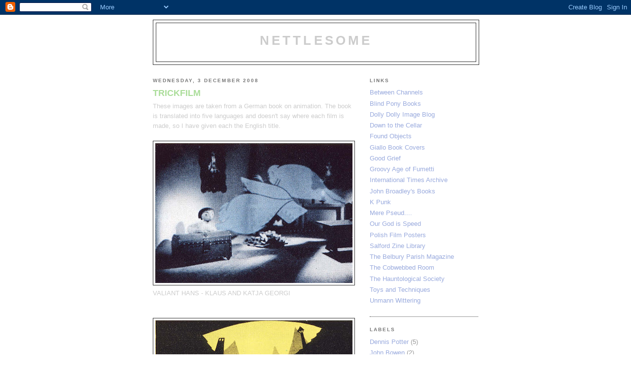

--- FILE ---
content_type: text/html; charset=UTF-8
request_url: https://jbsource.blogspot.com/2008/
body_size: 22359
content:
<!DOCTYPE html>
<html dir='ltr'>
<head>
<link href='https://www.blogger.com/static/v1/widgets/2944754296-widget_css_bundle.css' rel='stylesheet' type='text/css'/>
<meta content='text/html; charset=UTF-8' http-equiv='Content-Type'/>
<meta content='blogger' name='generator'/>
<link href='https://jbsource.blogspot.com/favicon.ico' rel='icon' type='image/x-icon'/>
<link href='http://jbsource.blogspot.com/2008/' rel='canonical'/>
<link rel="alternate" type="application/atom+xml" title="NETTLESOME - Atom" href="https://jbsource.blogspot.com/feeds/posts/default" />
<link rel="alternate" type="application/rss+xml" title="NETTLESOME - RSS" href="https://jbsource.blogspot.com/feeds/posts/default?alt=rss" />
<link rel="service.post" type="application/atom+xml" title="NETTLESOME - Atom" href="https://www.blogger.com/feeds/1518493832175769659/posts/default" />
<!--Can't find substitution for tag [blog.ieCssRetrofitLinks]-->
<meta content='http://jbsource.blogspot.com/2008/' property='og:url'/>
<meta content='NETTLESOME' property='og:title'/>
<meta content='' property='og:description'/>
<title>NETTLESOME: 2008</title>
<style id='page-skin-1' type='text/css'><!--
/*
-----------------------------------------------
Blogger Template Style
Name:     Minima Black
Date:     26 Feb 2004
Updated by: Blogger Team
----------------------------------------------- */
/* Use this with templates/template-twocol.html */
body {
background:#ffffff;
margin:0;
color:#cccccc;
font: x-small "Trebuchet MS", Trebuchet, Verdana, Sans-serif;
font-size/* */:/**/small;
font-size: /**/small;
text-align: center;
}
a:link {
color:#99aadd;
text-decoration:none;
}
a:visited {
color:#aa77aa;
text-decoration:none;
}
a:hover {
color:#aadd99;
text-decoration:underline;
}
a img {
border-width:0;
}
/* Header
-----------------------------------------------
*/
#header-wrapper {
width:660px;
margin:0 auto 10px;
border:1px solid #333333;
}
#header-inner {
background-position: center;
margin-left: auto;
margin-right: auto;
}
#header {
margin: 5px;
border: 1px solid #333333;
text-align: center;
color:#cccccc;
}
#header h1 {
margin:5px 5px 0;
padding:15px 20px .25em;
line-height:1.2em;
text-transform:uppercase;
letter-spacing:.2em;
font: normal bold 200% 'Trebuchet MS',Trebuchet,Verdana,Sans-serif;
}
#header a {
color:#cccccc;
text-decoration:none;
}
#header a:hover {
color:#cccccc;
}
#header .description {
margin:0 5px 5px;
padding:0 20px 15px;
max-width:700px;
text-transform:uppercase;
letter-spacing:.2em;
line-height: 1.4em;
font: normal normal 78% 'Trebuchet MS', Trebuchet, Verdana, Sans-serif;
color: #777777;
}
#header img {
margin-left: auto;
margin-right: auto;
}
/* Outer-Wrapper
----------------------------------------------- */
#outer-wrapper {
width: 660px;
margin:0 auto;
padding:10px;
text-align:left;
font: normal normal 100% 'Trebuchet MS',Trebuchet,Verdana,Sans-serif;
}
#main-wrapper {
width: 410px;
float: left;
word-wrap: break-word; /* fix for long text breaking sidebar float in IE */
overflow: hidden;     /* fix for long non-text content breaking IE sidebar float */
}
#sidebar-wrapper {
width: 220px;
float: right;
word-wrap: break-word; /* fix for long text breaking sidebar float in IE */
overflow: hidden;     /* fix for long non-text content breaking IE sidebar float */
}
/* Headings
----------------------------------------------- */
h2 {
margin:1.5em 0 .75em;
font:normal bold 78% 'Trebuchet MS',Trebuchet,Arial,Verdana,Sans-serif;
line-height: 1.4em;
text-transform:uppercase;
letter-spacing:.2em;
color:#777777;
}
/* Posts
-----------------------------------------------
*/
h2.date-header {
margin:1.5em 0 .5em;
}
.post {
margin:.5em 0 1.5em;
border-bottom:1px dotted #333333;
padding-bottom:1.5em;
}
.post h3 {
margin:.25em 0 0;
padding:0 0 4px;
font-size:140%;
font-weight:normal;
line-height:1.4em;
color:#aadd99;
}
.post h3 a, .post h3 a:visited, .post h3 strong {
display:block;
text-decoration:none;
color:#aadd99;
font-weight:bold;
}
.post h3 strong, .post h3 a:hover {
color:#cccccc;
}
.post-body {
margin:0 0 .75em;
line-height:1.6em;
}
.post-body blockquote {
line-height:1.3em;
}
.post-footer {
margin: .75em 0;
color:#777777;
text-transform:uppercase;
letter-spacing:.1em;
font: normal normal 78% 'Trebuchet MS', Trebuchet, Arial, Verdana, Sans-serif;
line-height: 1.4em;
}
.comment-link {
margin-left:.6em;
}
.post img, table.tr-caption-container {
padding:4px;
border:1px solid #333333;
}
.tr-caption-container img {
border: none;
padding: 0;
}
.post blockquote {
margin:1em 20px;
}
.post blockquote p {
margin:.75em 0;
}
/* Comments
----------------------------------------------- */
#comments h4 {
margin:1em 0;
font-weight: bold;
line-height: 1.4em;
text-transform:uppercase;
letter-spacing:.2em;
color: #777777;
}
#comments-block {
margin:1em 0 1.5em;
line-height:1.6em;
}
#comments-block .comment-author {
margin:.5em 0;
}
#comments-block .comment-body {
margin:.25em 0 0;
}
#comments-block .comment-footer {
margin:-.25em 0 2em;
line-height: 1.4em;
text-transform:uppercase;
letter-spacing:.1em;
}
#comments-block .comment-body p {
margin:0 0 .75em;
}
.deleted-comment {
font-style:italic;
color:gray;
}
.feed-links {
clear: both;
line-height: 2.5em;
}
#blog-pager-newer-link {
float: left;
}
#blog-pager-older-link {
float: right;
}
#blog-pager {
text-align: center;
}
/* Sidebar Content
----------------------------------------------- */
.sidebar {
color: #999999;
line-height: 1.5em;
}
.sidebar ul {
list-style:none;
margin:0 0 0;
padding:0 0 0;
}
.sidebar li {
margin:0;
padding-top:0;
padding-right:0;
padding-bottom:.25em;
padding-left:15px;
text-indent:-15px;
line-height:1.5em;
}
.sidebar .widget, .main .widget {
border-bottom:1px dotted #333333;
margin:0 0 1.5em;
padding:0 0 1.5em;
}
.main .Blog {
border-bottom-width: 0;
}
/* Profile
----------------------------------------------- */
.profile-img {
float: left;
margin-top: 0;
margin-right: 5px;
margin-bottom: 5px;
margin-left: 0;
padding: 4px;
border: 1px solid #333333;
}
.profile-data {
margin:0;
text-transform:uppercase;
letter-spacing:.1em;
font: normal normal 78% 'Trebuchet MS', Trebuchet, Arial, Verdana, Sans-serif;
color: #777777;
font-weight: bold;
line-height: 1.6em;
}
.profile-datablock {
margin:.5em 0 .5em;
}
.profile-textblock {
margin: 0.5em 0;
line-height: 1.6em;
}
.profile-link {
font: normal normal 78% 'Trebuchet MS', Trebuchet, Arial, Verdana, Sans-serif;
text-transform: uppercase;
letter-spacing: .1em;
}
/* Footer
----------------------------------------------- */
#footer {
width:660px;
clear:both;
margin:0 auto;
padding-top:15px;
line-height: 1.6em;
text-transform:uppercase;
letter-spacing:.1em;
text-align: center;
}

--></style>
<link href='https://www.blogger.com/dyn-css/authorization.css?targetBlogID=1518493832175769659&amp;zx=e1a2ee9b-f7e3-441b-896b-f0240cb521fa' media='none' onload='if(media!=&#39;all&#39;)media=&#39;all&#39;' rel='stylesheet'/><noscript><link href='https://www.blogger.com/dyn-css/authorization.css?targetBlogID=1518493832175769659&amp;zx=e1a2ee9b-f7e3-441b-896b-f0240cb521fa' rel='stylesheet'/></noscript>
<meta name='google-adsense-platform-account' content='ca-host-pub-1556223355139109'/>
<meta name='google-adsense-platform-domain' content='blogspot.com'/>

</head>
<body>
<div class='navbar section' id='navbar'><div class='widget Navbar' data-version='1' id='Navbar1'><script type="text/javascript">
    function setAttributeOnload(object, attribute, val) {
      if(window.addEventListener) {
        window.addEventListener('load',
          function(){ object[attribute] = val; }, false);
      } else {
        window.attachEvent('onload', function(){ object[attribute] = val; });
      }
    }
  </script>
<div id="navbar-iframe-container"></div>
<script type="text/javascript" src="https://apis.google.com/js/platform.js"></script>
<script type="text/javascript">
      gapi.load("gapi.iframes:gapi.iframes.style.bubble", function() {
        if (gapi.iframes && gapi.iframes.getContext) {
          gapi.iframes.getContext().openChild({
              url: 'https://www.blogger.com/navbar/1518493832175769659?origin\x3dhttps://jbsource.blogspot.com',
              where: document.getElementById("navbar-iframe-container"),
              id: "navbar-iframe"
          });
        }
      });
    </script><script type="text/javascript">
(function() {
var script = document.createElement('script');
script.type = 'text/javascript';
script.src = '//pagead2.googlesyndication.com/pagead/js/google_top_exp.js';
var head = document.getElementsByTagName('head')[0];
if (head) {
head.appendChild(script);
}})();
</script>
</div></div>
<div id='outer-wrapper'><div id='wrap2'>
<!-- skip links for text browsers -->
<span id='skiplinks' style='display:none;'>
<a href='#main'>skip to main </a> |
      <a href='#sidebar'>skip to sidebar</a>
</span>
<div id='header-wrapper'>
<div class='header section' id='header'><div class='widget Header' data-version='1' id='Header1'>
<div id='header-inner'>
<div class='titlewrapper'>
<h1 class='title'>
<a href='https://jbsource.blogspot.com/'>
NETTLESOME
</a>
</h1>
</div>
<div class='descriptionwrapper'>
<p class='description'><span>
</span></p>
</div>
</div>
</div></div>
</div>
<div id='content-wrapper'>
<div id='crosscol-wrapper' style='text-align:center'>
<div class='crosscol no-items section' id='crosscol'></div>
</div>
<div id='main-wrapper'>
<div class='main section' id='main'><div class='widget Blog' data-version='1' id='Blog1'>
<div class='blog-posts hfeed'>

          <div class="date-outer">
        
<h2 class='date-header'><span>Wednesday, 3 December 2008</span></h2>

          <div class="date-posts">
        
<div class='post-outer'>
<div class='post hentry uncustomized-post-template' itemprop='blogPost' itemscope='itemscope' itemtype='http://schema.org/BlogPosting'>
<meta content='https://blogger.googleusercontent.com/img/b/R29vZ2xl/AVvXsEiu0IyFzudYIsTXojWPwBRW6sLHdwhyX8H5grPYbUGkEYRaPgBBXsAE98QXWbw7dt3rj5nmtXlGqbPwd4pzxHOX8BeRzr0M8wv2srFdT7vq32JVbybGz-QOVgyWCcy0ZL9fG4oW_u1g0URr/s400/valiant+hans.jpg' itemprop='image_url'/>
<meta content='1518493832175769659' itemprop='blogId'/>
<meta content='5488325229281250714' itemprop='postId'/>
<a name='5488325229281250714'></a>
<h3 class='post-title entry-title' itemprop='name'>
<a href='https://jbsource.blogspot.com/2008/12/trickfilm.html'>TRICKFILM</a>
</h3>
<div class='post-header'>
<div class='post-header-line-1'></div>
</div>
<div class='post-body entry-content' id='post-body-5488325229281250714' itemprop='description articleBody'>
These images are taken from a German book on animation. The book is translated into five languages and doesn't say where each film is made, so I have given each the English title.<br /><br /><a href="https://blogger.googleusercontent.com/img/b/R29vZ2xl/AVvXsEiu0IyFzudYIsTXojWPwBRW6sLHdwhyX8H5grPYbUGkEYRaPgBBXsAE98QXWbw7dt3rj5nmtXlGqbPwd4pzxHOX8BeRzr0M8wv2srFdT7vq32JVbybGz-QOVgyWCcy0ZL9fG4oW_u1g0URr/s1600-h/valiant+hans.jpg" onblur="try {parent.deselectBloggerImageGracefully();} catch(e) {}"><img alt="" border="0" id="BLOGGER_PHOTO_ID_5275522432485029058" src="https://blogger.googleusercontent.com/img/b/R29vZ2xl/AVvXsEiu0IyFzudYIsTXojWPwBRW6sLHdwhyX8H5grPYbUGkEYRaPgBBXsAE98QXWbw7dt3rj5nmtXlGqbPwd4pzxHOX8BeRzr0M8wv2srFdT7vq32JVbybGz-QOVgyWCcy0ZL9fG4oW_u1g0URr/s400/valiant+hans.jpg" style="cursor:pointer; cursor:hand;width: 400px; height: 284px;" /></a><br />VALIANT HANS - KLAUS AND KATJA GEORGI<br /><br /><br /><a href="https://blogger.googleusercontent.com/img/b/R29vZ2xl/AVvXsEjVt1icCu6gef0AEpkTybM6DA1StAqrJQuZkM09QKX7Y-lmyTFUhO-Co9GlmFXuopU6aojcfk6RHF-2YciwIt-7lQ1VjxjwjOES78rn1l77F3k9EXvGrtn-Sn8IMoEn07lu8YjBiKRSkmR0/s1600-h/the+magic+scissors.jpg" onblur="try {parent.deselectBloggerImageGracefully();} catch(e) {}"><img alt="" border="0" id="BLOGGER_PHOTO_ID_5275522432863280210" src="https://blogger.googleusercontent.com/img/b/R29vZ2xl/AVvXsEjVt1icCu6gef0AEpkTybM6DA1StAqrJQuZkM09QKX7Y-lmyTFUhO-Co9GlmFXuopU6aojcfk6RHF-2YciwIt-7lQ1VjxjwjOES78rn1l77F3k9EXvGrtn-Sn8IMoEn07lu8YjBiKRSkmR0/s400/the+magic+scissors.jpg" style="cursor:pointer; cursor:hand;width: 400px; height: 284px;" /></a><br />THE MAGIC SCISSORS - BRUNO J. BOTTGE<br /><br /><br /><a href="https://blogger.googleusercontent.com/img/b/R29vZ2xl/AVvXsEheh8Zb6cMjbUgCqSl48QNZIxENYM5tYwZJm4RRbm8AtrVs2WCvo9CZd9WNnKwbevYfcqgPbi1WLZ9n6E_tvr8oIOugUaMNS7sMbd5X5eZkkdjYW6tgJtC_82cRNdWEq6JSGDw4EzQTKfeQ/s1600-h/the+ghost+in+the+village.jpg" onblur="try {parent.deselectBloggerImageGracefully();} catch(e) {}"><img alt="" border="0" id="BLOGGER_PHOTO_ID_5275522431975693506" src="https://blogger.googleusercontent.com/img/b/R29vZ2xl/AVvXsEheh8Zb6cMjbUgCqSl48QNZIxENYM5tYwZJm4RRbm8AtrVs2WCvo9CZd9WNnKwbevYfcqgPbi1WLZ9n6E_tvr8oIOugUaMNS7sMbd5X5eZkkdjYW6tgJtC_82cRNdWEq6JSGDw4EzQTKfeQ/s400/the+ghost+in+the+village.jpg" style="cursor:pointer; cursor:hand;width: 400px; height: 284px;" /></a><br />THE GHOST IN THE VILLAGE - ERICH HAMMER<br /><br /><a href="https://blogger.googleusercontent.com/img/b/R29vZ2xl/AVvXsEhP7J8gKdjJHsnMhev3u5mk681d66_cOdYUlU8CcUPbIzS6mtOqUGY-fpHUYXHho7_Vhvclb9ENptHlLyTgFEr6-L4G9kp8gFDpWKUR0_JfTxbxHPJJOQHWywR_E0sQ9I_GaXr3IpwsHF_s/s1600-h/the+drawing+on+the+wall.jpg" onblur="try {parent.deselectBloggerImageGracefully();} catch(e) {}"><img alt="" border="0" id="BLOGGER_PHOTO_ID_5275522424307286162" src="https://blogger.googleusercontent.com/img/b/R29vZ2xl/AVvXsEhP7J8gKdjJHsnMhev3u5mk681d66_cOdYUlU8CcUPbIzS6mtOqUGY-fpHUYXHho7_Vhvclb9ENptHlLyTgFEr6-L4G9kp8gFDpWKUR0_JfTxbxHPJJOQHWywR_E0sQ9I_GaXr3IpwsHF_s/s400/the+drawing+on+the+wall.jpg" style="cursor:pointer; cursor:hand;width: 400px; height: 284px;" /></a><br />THE DRAWING ON THE WALL - LOTHAR BARKE<br /><br /><br /><a href="https://blogger.googleusercontent.com/img/b/R29vZ2xl/AVvXsEiDlOhuubUY81i1HGcELbYjA4s9iWhPtc-6Y5S3p4wckmrcxEB3LhhzskXIhqc9jq8Ikiw1CizPrf7LtqJEmceCKLUaVz-cKs_-EM1s0fZDqZXydLFkp8KW1CvBhR1XesfctKz8wvMRA_XJ/s1600-h/the+drawing+on+the+wall2.jpg" onblur="try {parent.deselectBloggerImageGracefully();} catch(e) {}"><img alt="" border="0" id="BLOGGER_PHOTO_ID_5275528471711086434" src="https://blogger.googleusercontent.com/img/b/R29vZ2xl/AVvXsEiDlOhuubUY81i1HGcELbYjA4s9iWhPtc-6Y5S3p4wckmrcxEB3LhhzskXIhqc9jq8Ikiw1CizPrf7LtqJEmceCKLUaVz-cKs_-EM1s0fZDqZXydLFkp8KW1CvBhR1XesfctKz8wvMRA_XJ/s400/the+drawing+on+the+wall2.jpg" style="cursor:pointer; cursor:hand;width: 400px; height: 284px;" /></a><br />THE DRAWING ON THE WALL - LOTHAR BARKE<br /><br /><a href="https://blogger.googleusercontent.com/img/b/R29vZ2xl/AVvXsEiiidRrqiLnZBz46OFSofjqbh_j7qGCkGEoEUf1V8BZ1Moqx46nGFELR0x5jNWp0TeFXvQhL9OS5yV70QHYNFj3dre6hrhlUijFAxRhyphenhyphen9lBAPvka-fwp32rGE2aJGYMbQs0oo_cHhTlCKU5/s1600-h/the+drawing+on+the+wall3.jpg" onblur="try {parent.deselectBloggerImageGracefully();} catch(e) {}"><img alt="" border="0" id="BLOGGER_PHOTO_ID_5275528474248155298" src="https://blogger.googleusercontent.com/img/b/R29vZ2xl/AVvXsEiiidRrqiLnZBz46OFSofjqbh_j7qGCkGEoEUf1V8BZ1Moqx46nGFELR0x5jNWp0TeFXvQhL9OS5yV70QHYNFj3dre6hrhlUijFAxRhyphenhyphen9lBAPvka-fwp32rGE2aJGYMbQs0oo_cHhTlCKU5/s400/the+drawing+on+the+wall3.jpg" style="cursor:pointer; cursor:hand;width: 400px; height: 284px;" /></a><br />THE DRAWING ON THE WALL - LOTHAR BARKE<br /><br />"THE DRAWING ON THE WALL" - Stefan, a bright twelve-year-old, arrives late at the dentist, because he had lingered on the way to join other children drawing on the wall. He is angry because the dentist tells him to come again tomorrow at a time when he wanted to be playing. In 'revenge' he draws a caricature of the dentist, armed with a corkscrew, on the wall at the entrance. In the night Stefan dreams of his caricature, and is very frightened. Next day, when the dentist is treating him, he realises what a mistake he has made, and wipes his picture off the wall.<br /><br /><br /><br /><a href="https://blogger.googleusercontent.com/img/b/R29vZ2xl/AVvXsEjfA-H0jvk94dSLHSMh4EAjF8jSHIvg-Mr6wGVRxNKpVAsK4aGQwSzM3YeQEomQQ17bAPoNv0W4LSCCjsbzhn81LaPq6Vpb1wa4XtdCk4VZY-TP1LRJVp4ecUpNfd5yE1wKRAQCMN1C2son/s1600-h/the+contest.jpg" onblur="try {parent.deselectBloggerImageGracefully();} catch(e) {}"><img alt="" border="0" id="BLOGGER_PHOTO_ID_5275522418849760738" src="https://blogger.googleusercontent.com/img/b/R29vZ2xl/AVvXsEjfA-H0jvk94dSLHSMh4EAjF8jSHIvg-Mr6wGVRxNKpVAsK4aGQwSzM3YeQEomQQ17bAPoNv0W4LSCCjsbzhn81LaPq6Vpb1wa4XtdCk4VZY-TP1LRJVp4ecUpNfd5yE1wKRAQCMN1C2son/s400/the+contest.jpg" style="cursor:pointer; cursor:hand;width: 400px; height: 284px;" /></a><br />THE CONTEST - BRUNO J. BOTTGE<br /><br /><a href="https://blogger.googleusercontent.com/img/b/R29vZ2xl/AVvXsEhGL4lnqaWj8G16_EXjXBCXi-cy51CGDd_CTVzgvcoO0euQt1I1-g0robgVy8d2OPMkV0u58z8_T5V-rlcGI6DEvs6aUtwjYKt02iku_61u2p8RO9czbDmTnOpDVnqPaia1duLYDvX6wv2I/s1600-h/that&#39;s+how+i+see+it+1.jpg" onblur="try {parent.deselectBloggerImageGracefully();} catch(e) {}"><img alt="" border="0" id="BLOGGER_PHOTO_ID_5275522028258912434" src="https://blogger.googleusercontent.com/img/b/R29vZ2xl/AVvXsEhGL4lnqaWj8G16_EXjXBCXi-cy51CGDd_CTVzgvcoO0euQt1I1-g0robgVy8d2OPMkV0u58z8_T5V-rlcGI6DEvs6aUtwjYKt02iku_61u2p8RO9czbDmTnOpDVnqPaia1duLYDvX6wv2I/s400/that&#39;s+how+i+see+it+1.jpg" style="cursor:pointer; cursor:hand;width: 400px; height: 284px;" /></a><br />THAT'S HOW I SEE IT - BRUNO J. BOTTGE<br /><br /><br /><a href="https://blogger.googleusercontent.com/img/b/R29vZ2xl/AVvXsEi5NdkL8DPjMC7lWY30mpKt3j6ErlQdQ9Utc70-kIrhQIkFBWd3vTSJa4hVegECQyNDhknEkm6K0FlkkQlPihwFyd5Tjb8DgUAJtuYAIng46qhepj0PI4F-uIbaVkucGp8Y8lBuu8j77hy1/s1600-h/that&#39;s+how+i+see+it+2.jpg" onblur="try {parent.deselectBloggerImageGracefully();} catch(e) {}"><img alt="" border="0" id="BLOGGER_PHOTO_ID_5275522032409936466" src="https://blogger.googleusercontent.com/img/b/R29vZ2xl/AVvXsEi5NdkL8DPjMC7lWY30mpKt3j6ErlQdQ9Utc70-kIrhQIkFBWd3vTSJa4hVegECQyNDhknEkm6K0FlkkQlPihwFyd5Tjb8DgUAJtuYAIng46qhepj0PI4F-uIbaVkucGp8Y8lBuu8j77hy1/s400/that&#39;s+how+i+see+it+2.jpg" style="cursor:pointer; cursor:hand;width: 400px; height: 284px;" /></a><br />THAT'S HOW I SEE IT - BRUNO J. BOTTGE<br /><br />"THAT'S HOW I SEE IT" - A painter leaves it up to luck what subject he will choose for his picture. At a building site he begins to make a sketch of a worker in abstract style. The worker protests that that is not how he looks. The painter replies: "That's how I see it". Then the worker draws the artist. The painter protests that he has drawn a donkey, and not him. "That's how I see it" replies the worker.<br /><br /><a href="https://blogger.googleusercontent.com/img/b/R29vZ2xl/AVvXsEi27_ErjyDT00S-qcLCwRKI6P1Y-GgvFrjQ3TumQ7SP0ixW-dtiwoTMyR748sxhblxFzFL4UP3Y6Hp5keFEIWtRA97OcSrcB5RjrNT4aqRsZs2WEm18uLP7GD0dLBshgxJLYvlSq7J-3YiC/s1600-h/put+in+the+sack.jpg" onblur="try {parent.deselectBloggerImageGracefully();} catch(e) {}"><img alt="" border="0" id="BLOGGER_PHOTO_ID_5275522022330449058" src="https://blogger.googleusercontent.com/img/b/R29vZ2xl/AVvXsEi27_ErjyDT00S-qcLCwRKI6P1Y-GgvFrjQ3TumQ7SP0ixW-dtiwoTMyR748sxhblxFzFL4UP3Y6Hp5keFEIWtRA97OcSrcB5RjrNT4aqRsZs2WEm18uLP7GD0dLBshgxJLYvlSq7J-3YiC/s400/put+in+the+sack.jpg" style="cursor:pointer; cursor:hand;width: 400px; height: 284px;" /></a><br />PUT IN THE SACK - ERICH HAMMER<br /><br /><a href="https://blogger.googleusercontent.com/img/b/R29vZ2xl/AVvXsEjAQoYznsW7ozY7VZlNr48VotCfWuVqG5Lf2agfdOTb16o-X_2ea5biSyyV6-CbQ6dDb7q267ZH0NYs9zB8cWA_HYqVYj4YcYkI6VQ-HQ3ypewxrIjhJpoSktgta9MVLzIRUneJ3_sCBXZ7/s1600-h/little+haewelmann.jpg" onblur="try {parent.deselectBloggerImageGracefully();} catch(e) {}"><img alt="" border="0" id="BLOGGER_PHOTO_ID_5275522020779083282" src="https://blogger.googleusercontent.com/img/b/R29vZ2xl/AVvXsEjAQoYznsW7ozY7VZlNr48VotCfWuVqG5Lf2agfdOTb16o-X_2ea5biSyyV6-CbQ6dDb7q267ZH0NYs9zB8cWA_HYqVYj4YcYkI6VQ-HQ3ypewxrIjhJpoSktgta9MVLzIRUneJ3_sCBXZ7/s400/little+haewelmann.jpg" style="cursor:pointer; cursor:hand;width: 400px; height: 284px;" /></a><br />LITTLE HAEWELMANN - KURT HERBERT SCHULZ<br /><br /><br /><a href="https://blogger.googleusercontent.com/img/b/R29vZ2xl/AVvXsEhvPtKVhBc5qWxYqugeBWWw-9MYH2fCZO6HNdcqjbAH6L8lifPAF3xDPxxZf1kc3ApEve3pDXG0U6DsIrjTkLr-OKtCljbxfa1O5uTXVs6SBw0NgAiN6qSfOeDbJy7XbHu4elUNuLmuGx7s/s1600-h/adventure+in+space.jpg" onblur="try {parent.deselectBloggerImageGracefully();} catch(e) {}"><img alt="" border="0" id="BLOGGER_PHOTO_ID_5275522017484192354" src="https://blogger.googleusercontent.com/img/b/R29vZ2xl/AVvXsEhvPtKVhBc5qWxYqugeBWWw-9MYH2fCZO6HNdcqjbAH6L8lifPAF3xDPxxZf1kc3ApEve3pDXG0U6DsIrjTkLr-OKtCljbxfa1O5uTXVs6SBw0NgAiN6qSfOeDbJy7XbHu4elUNuLmuGx7s/s400/adventure+in+space.jpg" style="cursor:pointer; cursor:hand;width: 400px; height: 284px;" /></a><br />ADVENTURE IN SPACE - HANS ULRICH WIEMER
<div style='clear: both;'></div>
</div>
<div class='post-footer'>
<div class='post-footer-line post-footer-line-1'>
<span class='post-author vcard'>
Posted by
<span class='fn' itemprop='author' itemscope='itemscope' itemtype='http://schema.org/Person'>
<meta content='https://www.blogger.com/profile/02218857094637226535' itemprop='url'/>
<a class='g-profile' href='https://www.blogger.com/profile/02218857094637226535' rel='author' title='author profile'>
<span itemprop='name'>JOHN BROADLEY</span>
</a>
</span>
</span>
<span class='post-timestamp'>
at
<meta content='http://jbsource.blogspot.com/2008/12/trickfilm.html' itemprop='url'/>
<a class='timestamp-link' href='https://jbsource.blogspot.com/2008/12/trickfilm.html' rel='bookmark' title='permanent link'><abbr class='published' itemprop='datePublished' title='2008-12-03T03:16:00-08:00'>03:16</abbr></a>
</span>
<span class='post-comment-link'>
<a class='comment-link' href='https://www.blogger.com/comment/fullpage/post/1518493832175769659/5488325229281250714' onclick=''>
No comments:
  </a>
</span>
<span class='post-icons'>
<span class='item-control blog-admin pid-1131323784'>
<a href='https://www.blogger.com/post-edit.g?blogID=1518493832175769659&postID=5488325229281250714&from=pencil' title='Edit Post'>
<img alt='' class='icon-action' height='18' src='https://resources.blogblog.com/img/icon18_edit_allbkg.gif' width='18'/>
</a>
</span>
</span>
<div class='post-share-buttons goog-inline-block'>
</div>
</div>
<div class='post-footer-line post-footer-line-2'>
<span class='post-labels'>
</span>
</div>
<div class='post-footer-line post-footer-line-3'>
<span class='post-location'>
</span>
</div>
</div>
</div>
</div>

          </div></div>
        

          <div class="date-outer">
        
<h2 class='date-header'><span>Wednesday, 22 October 2008</span></h2>

          <div class="date-posts">
        
<div class='post-outer'>
<div class='post hentry uncustomized-post-template' itemprop='blogPost' itemscope='itemscope' itemtype='http://schema.org/BlogPosting'>
<meta content='https://blogger.googleusercontent.com/img/b/R29vZ2xl/AVvXsEggO1Xpz1GhzWEVAYwe8CeowevnD0DyB6c30Osx7qH_5tBKawof9bWIS96fH8FJvAGaUZNNZoArBoTruX8FvMJ18sCbPAdKXwol0_kx6kYzJXRT7YP70U5j46He3XUqVlzccXToP6P2s02J/s400/300px-Qatp01.jpg' itemprop='image_url'/>
<meta content='1518493832175769659' itemprop='blogId'/>
<meta content='3032882717089175191' itemprop='postId'/>
<a name='3032882717089175191'></a>
<h3 class='post-title entry-title' itemprop='name'>
<a href='https://jbsource.blogspot.com/2008/10/random-asst-i.html'>Random Asst I</a>
</h3>
<div class='post-header'>
<div class='post-header-line-1'></div>
</div>
<div class='post-body entry-content' id='post-body-3032882717089175191' itemprop='description articleBody'>
<a href="https://blogger.googleusercontent.com/img/b/R29vZ2xl/AVvXsEggO1Xpz1GhzWEVAYwe8CeowevnD0DyB6c30Osx7qH_5tBKawof9bWIS96fH8FJvAGaUZNNZoArBoTruX8FvMJ18sCbPAdKXwol0_kx6kYzJXRT7YP70U5j46He3XUqVlzccXToP6P2s02J/s1600-h/300px-Qatp01.jpg" onblur="try {parent.deselectBloggerImageGracefully();} catch(e) {}"><img alt="" border="0" id="BLOGGER_PHOTO_ID_5260065925080783106" src="https://blogger.googleusercontent.com/img/b/R29vZ2xl/AVvXsEggO1Xpz1GhzWEVAYwe8CeowevnD0DyB6c30Osx7qH_5tBKawof9bWIS96fH8FJvAGaUZNNZoArBoTruX8FvMJ18sCbPAdKXwol0_kx6kYzJXRT7YP70U5j46He3XUqVlzccXToP6P2s02J/s400/300px-Qatp01.jpg" style="cursor:pointer; cursor:hand;" /></a><br /><br />Quatermass and the Pit - BBC TV<br /><br /><a href="https://blogger.googleusercontent.com/img/b/R29vZ2xl/AVvXsEgt2pfkDoe4_IeRr7wU_PrfqCyIF_yPTdYIvUvyjWX7waALKFmTwthnYCW1_xMO65i09KAS-WGBYVU-EXJLagm2Ku2jqKDgq-JVrr49iH0PL8-aICQcyR8qx_omXFWH04h0n8R3UnRZWPaI/s1600-h/witch1.jpg" onblur="try {parent.deselectBloggerImageGracefully();} catch(e) {}"><img alt="" border="0" id="BLOGGER_PHOTO_ID_5260065924997743538" src="https://blogger.googleusercontent.com/img/b/R29vZ2xl/AVvXsEgt2pfkDoe4_IeRr7wU_PrfqCyIF_yPTdYIvUvyjWX7waALKFmTwthnYCW1_xMO65i09KAS-WGBYVU-EXJLagm2Ku2jqKDgq-JVrr49iH0PL8-aICQcyR8qx_omXFWH04h0n8R3UnRZWPaI/s400/witch1.jpg" style="cursor:pointer; cursor:hand;" /></a><br /><br />Witchcraft<br /><br /><a href="https://blogger.googleusercontent.com/img/b/R29vZ2xl/AVvXsEiZH_Fozzk1g2xIyn8u2_pu-zjTXgKQLeSDYqbgy7FN3wTZZJwqmBADcOarHbBC-4HzlQvlljoz-uYYOAEoHktHUtlfMq8qPwJZamVXuNmGCQFycwJ0Xo6vYjICBKeRROsyEJy-Gd6Uj3lo/s1600-h/quatermass1.jpg" onblur="try {parent.deselectBloggerImageGracefully();} catch(e) {}"><img alt="" border="0" id="BLOGGER_PHOTO_ID_5260065047986496882" src="https://blogger.googleusercontent.com/img/b/R29vZ2xl/AVvXsEiZH_Fozzk1g2xIyn8u2_pu-zjTXgKQLeSDYqbgy7FN3wTZZJwqmBADcOarHbBC-4HzlQvlljoz-uYYOAEoHktHUtlfMq8qPwJZamVXuNmGCQFycwJ0Xo6vYjICBKeRROsyEJy-Gd6Uj3lo/s400/quatermass1.jpg" style="cursor:pointer; cursor:hand;" /></a><br /><br />Quatermass and the Pit<br /><br /><a href="https://blogger.googleusercontent.com/img/b/R29vZ2xl/AVvXsEiwfXSLuYijhHxVaPlC5329WRTK30kia3M0xqZ22ljoqF6bXEfVtY9OsEsWy93eqwQqFXQYvvZoYbGYtjjC10AxsgjVTWyL-AY4hHuS1OsqdaW89zD-6HF7a6B8XkBfwEAXXJxA4RAcvJ7w/s1600-h/WebGiant-Hob-Nob-at-Museum-.jpg" onblur="try {parent.deselectBloggerImageGracefully();} catch(e) {}"><img alt="" border="0" id="BLOGGER_PHOTO_ID_5260065051895470418" src="https://blogger.googleusercontent.com/img/b/R29vZ2xl/AVvXsEiwfXSLuYijhHxVaPlC5329WRTK30kia3M0xqZ22ljoqF6bXEfVtY9OsEsWy93eqwQqFXQYvvZoYbGYtjjC10AxsgjVTWyL-AY4hHuS1OsqdaW89zD-6HF7a6B8XkBfwEAXXJxA4RAcvJ7w/s400/WebGiant-Hob-Nob-at-Museum-.jpg" style="cursor:pointer; cursor:hand;" /></a><br /><br />Hob Nob<br /><br /><a href="https://blogger.googleusercontent.com/img/b/R29vZ2xl/AVvXsEjVzKwWguNDr9wF3GuN4X9hNvB5cL9caWE8CAgkmlus-ziWQfq3Dj0NVmtlvwDe_BnAGe1yk5PXzUxC34ou1nedrLOJa9Z0qq9o8_hjmbT0iqPchQIMPZ9Wub1GtDGY0eiBTQSrM0qKIs-r/s1600-h/bored+136.jpg" onblur="try {parent.deselectBloggerImageGracefully();} catch(e) {}"><img alt="" border="0" id="BLOGGER_PHOTO_ID_5260064355249515250" src="https://blogger.googleusercontent.com/img/b/R29vZ2xl/AVvXsEjVzKwWguNDr9wF3GuN4X9hNvB5cL9caWE8CAgkmlus-ziWQfq3Dj0NVmtlvwDe_BnAGe1yk5PXzUxC34ou1nedrLOJa9Z0qq9o8_hjmbT0iqPchQIMPZ9Wub1GtDGY0eiBTQSrM0qKIs-r/s400/bored+136.jpg" style="cursor:pointer; cursor:hand;" /></a><br /><br />The Fall 'Slates' back cover<br /><br /><a href="https://blogger.googleusercontent.com/img/b/R29vZ2xl/AVvXsEh5f2mUiZL6x5NB6jynh42sZJboq15fGT_puJQDfBBowlXI1qhNXPnNDelQpapTOe6lfdNEfhCCvbWZ5slHkXkk9c_dCHwCIwkASyama4sjA8MIj9yZrraatCcT0OtedzsDkqq7pI_v17kf/s1600-h/c1876.jpg" onblur="try {parent.deselectBloggerImageGracefully();} catch(e) {}"><img alt="" border="0" id="BLOGGER_PHOTO_ID_5260064368842849010" src="https://blogger.googleusercontent.com/img/b/R29vZ2xl/AVvXsEh5f2mUiZL6x5NB6jynh42sZJboq15fGT_puJQDfBBowlXI1qhNXPnNDelQpapTOe6lfdNEfhCCvbWZ5slHkXkk9c_dCHwCIwkASyama4sjA8MIj9yZrraatCcT0OtedzsDkqq7pI_v17kf/s400/c1876.jpg" style="cursor:pointer; cursor:hand;" /></a><br /><br />HP Lovecraft paperback<br /><br /><a href="https://blogger.googleusercontent.com/img/b/R29vZ2xl/AVvXsEiU0ResZ5IqRzJ9UaOGnQGXYrhXUNBAskchq55Wfj233Sheq-0dIbkxAwJDxbBIuOdWp1lExac4_EizK7CjW1FDGxc-TeRAregu0f4YcNZp6SEBaodPxNYNtrRsw734tulXzmkWwCsAJPrX/s1600-h/hob.jpg" onblur="try {parent.deselectBloggerImageGracefully();} catch(e) {}"><img alt="" border="0" id="BLOGGER_PHOTO_ID_5260064375383791842" src="https://blogger.googleusercontent.com/img/b/R29vZ2xl/AVvXsEiU0ResZ5IqRzJ9UaOGnQGXYrhXUNBAskchq55Wfj233Sheq-0dIbkxAwJDxbBIuOdWp1lExac4_EizK7CjW1FDGxc-TeRAregu0f4YcNZp6SEBaodPxNYNtrRsw734tulXzmkWwCsAJPrX/s400/hob.jpg" style="cursor:pointer; cursor:hand;" /></a><br /><br />Quatermass and the Pit<br /><br /><a href="https://blogger.googleusercontent.com/img/b/R29vZ2xl/AVvXsEjN_HGRptNY3OnTRtj0is8cnfqsxbAT9ywq9QmQIZnblrzts3dTTuYRMWNEjBe7jD6SIiaSrRmzUIbnwCuInTptXQXLxsCfrTDtgdgNqYPyWX8yGcI7Dxd79aTiq6eSmwZT1NVgJpvuCe0f/s1600-h/hobgoblinsbig.jpg" onblur="try {parent.deselectBloggerImageGracefully();} catch(e) {}"><img alt="" border="0" id="BLOGGER_PHOTO_ID_5260064379356937570" src="https://blogger.googleusercontent.com/img/b/R29vZ2xl/AVvXsEjN_HGRptNY3OnTRtj0is8cnfqsxbAT9ywq9QmQIZnblrzts3dTTuYRMWNEjBe7jD6SIiaSrRmzUIbnwCuInTptXQXLxsCfrTDtgdgNqYPyWX8yGcI7Dxd79aTiq6eSmwZT1NVgJpvuCe0f/s400/hobgoblinsbig.jpg" style="cursor:pointer; cursor:hand;" /></a><br /><br />The Fall 'City Hobgoblins' 7"
<div style='clear: both;'></div>
</div>
<div class='post-footer'>
<div class='post-footer-line post-footer-line-1'>
<span class='post-author vcard'>
Posted by
<span class='fn' itemprop='author' itemscope='itemscope' itemtype='http://schema.org/Person'>
<meta content='https://www.blogger.com/profile/02218857094637226535' itemprop='url'/>
<a class='g-profile' href='https://www.blogger.com/profile/02218857094637226535' rel='author' title='author profile'>
<span itemprop='name'>JOHN BROADLEY</span>
</a>
</span>
</span>
<span class='post-timestamp'>
at
<meta content='http://jbsource.blogspot.com/2008/10/random-asst-i.html' itemprop='url'/>
<a class='timestamp-link' href='https://jbsource.blogspot.com/2008/10/random-asst-i.html' rel='bookmark' title='permanent link'><abbr class='published' itemprop='datePublished' title='2008-10-22T12:23:00-07:00'>12:23</abbr></a>
</span>
<span class='post-comment-link'>
<a class='comment-link' href='https://www.blogger.com/comment/fullpage/post/1518493832175769659/3032882717089175191' onclick=''>
No comments:
  </a>
</span>
<span class='post-icons'>
<span class='item-control blog-admin pid-1131323784'>
<a href='https://www.blogger.com/post-edit.g?blogID=1518493832175769659&postID=3032882717089175191&from=pencil' title='Edit Post'>
<img alt='' class='icon-action' height='18' src='https://resources.blogblog.com/img/icon18_edit_allbkg.gif' width='18'/>
</a>
</span>
</span>
<div class='post-share-buttons goog-inline-block'>
</div>
</div>
<div class='post-footer-line post-footer-line-2'>
<span class='post-labels'>
</span>
</div>
<div class='post-footer-line post-footer-line-3'>
<span class='post-location'>
</span>
</div>
</div>
</div>
</div>

          </div></div>
        

          <div class="date-outer">
        
<h2 class='date-header'><span>Friday, 10 October 2008</span></h2>

          <div class="date-posts">
        
<div class='post-outer'>
<div class='post hentry uncustomized-post-template' itemprop='blogPost' itemscope='itemscope' itemtype='http://schema.org/BlogPosting'>
<meta content='https://blogger.googleusercontent.com/img/b/R29vZ2xl/AVvXsEjtqu_crGlTM60ZDyv9bXAf19nPkMLG_-biMX1GMJFVdEeYdZJlZZ8w0kE-u6ldmC48T5ZeO4cVKao6WtaOmvBufbd72F8zVxVJWsHKwE0NN_10dt0g-fF-XQqvUsxVzw4hNUzPsNsjrtrP/s400/cvtlep.jpg' itemprop='image_url'/>
<meta content='1518493832175769659' itemprop='blogId'/>
<meta content='6892375485280990140' itemprop='postId'/>
<a name='6892375485280990140'></a>
<h3 class='post-title entry-title' itemprop='name'>
<a href='https://jbsource.blogspot.com/2008/10/nice-wee-present-from-ivor-cutler.html'>A nice wee present from.... Ivor Cutler</a>
</h3>
<div class='post-header'>
<div class='post-header-line-1'></div>
</div>
<div class='post-body entry-content' id='post-body-6892375485280990140' itemprop='description articleBody'>
<a href="https://blogger.googleusercontent.com/img/b/R29vZ2xl/AVvXsEjtqu_crGlTM60ZDyv9bXAf19nPkMLG_-biMX1GMJFVdEeYdZJlZZ8w0kE-u6ldmC48T5ZeO4cVKao6WtaOmvBufbd72F8zVxVJWsHKwE0NN_10dt0g-fF-XQqvUsxVzw4hNUzPsNsjrtrP/s1600-h/cvtlep.jpg"><img alt="" border="0" id="BLOGGER_PHOTO_ID_5255615046334480946" src="https://blogger.googleusercontent.com/img/b/R29vZ2xl/AVvXsEjtqu_crGlTM60ZDyv9bXAf19nPkMLG_-biMX1GMJFVdEeYdZJlZZ8w0kE-u6ldmC48T5ZeO4cVKao6WtaOmvBufbd72F8zVxVJWsHKwE0NN_10dt0g-fF-XQqvUsxVzw4hNUzPsNsjrtrP/s400/cvtlep.jpg" style="cursor:pointer; cursor:hand;" /></a><br /><br /><br />In 1998 I sent one of my books to Ivor Cutler, c/o the BBC, and was thrilled to receive a package a few weeks later containing several of his famous 'stickies' and the above note.<br /><br />A collection of Ivor Cutler's stickers was produced by the small press 'PICKPOCKETS'. entitled 'befriend a bacterium'. It's probably out of print by now, but is well worth tracking down.<br /><br />Most of his albums have been getting re-releases over the past few years. One omission is PRINCE IVOR, which is a wonderful collection of plays for Radios 3 and 4. Although separate pieces, they flow so well together they form a kind of modern equivalent of Alice in Wonderland, in which Ivor encounters, among others, a mole, a miner, a mermaid, and King Neptune. There is such a lot of space in the recordings; you listen to a lot of silence - sometimes punctuated by footsteps - but it is totally entrancing. There are extracts of eastern European folk music, and a piece from Burundi - the latter in the form of Ivor's new disc which he plays for his dad. <br />Highly recommened, and which hopefully will at some point get a release on CD thanks to this site:<br />www.hoorgihouse.com
<div style='clear: both;'></div>
</div>
<div class='post-footer'>
<div class='post-footer-line post-footer-line-1'>
<span class='post-author vcard'>
Posted by
<span class='fn' itemprop='author' itemscope='itemscope' itemtype='http://schema.org/Person'>
<meta content='https://www.blogger.com/profile/02218857094637226535' itemprop='url'/>
<a class='g-profile' href='https://www.blogger.com/profile/02218857094637226535' rel='author' title='author profile'>
<span itemprop='name'>JOHN BROADLEY</span>
</a>
</span>
</span>
<span class='post-timestamp'>
at
<meta content='http://jbsource.blogspot.com/2008/10/nice-wee-present-from-ivor-cutler.html' itemprop='url'/>
<a class='timestamp-link' href='https://jbsource.blogspot.com/2008/10/nice-wee-present-from-ivor-cutler.html' rel='bookmark' title='permanent link'><abbr class='published' itemprop='datePublished' title='2008-10-10T12:47:00-07:00'>12:47</abbr></a>
</span>
<span class='post-comment-link'>
<a class='comment-link' href='https://www.blogger.com/comment/fullpage/post/1518493832175769659/6892375485280990140' onclick=''>
No comments:
  </a>
</span>
<span class='post-icons'>
<span class='item-control blog-admin pid-1131323784'>
<a href='https://www.blogger.com/post-edit.g?blogID=1518493832175769659&postID=6892375485280990140&from=pencil' title='Edit Post'>
<img alt='' class='icon-action' height='18' src='https://resources.blogblog.com/img/icon18_edit_allbkg.gif' width='18'/>
</a>
</span>
</span>
<div class='post-share-buttons goog-inline-block'>
</div>
</div>
<div class='post-footer-line post-footer-line-2'>
<span class='post-labels'>
</span>
</div>
<div class='post-footer-line post-footer-line-3'>
<span class='post-location'>
</span>
</div>
</div>
</div>
</div>
<div class='post-outer'>
<div class='post hentry uncustomized-post-template' itemprop='blogPost' itemscope='itemscope' itemtype='http://schema.org/BlogPosting'>
<meta content='https://blogger.googleusercontent.com/img/b/R29vZ2xl/AVvXsEgscHU5JZJpWfurh5yHwsXhGyGBnc-R5bHW45etPy03GeCAT34ral5YNqNYlT53WtB2A4QfOHLcwUWaykd9S1J9ShX4yKCvDerz_-H5019i19tphphV56fry2ayp3hUudp2X8h55KRd8k8V/s400/eagle.jpg' itemprop='image_url'/>
<meta content='1518493832175769659' itemprop='blogId'/>
<meta content='7566646133725838618' itemprop='postId'/>
<a name='7566646133725838618'></a>
<h3 class='post-title entry-title' itemprop='name'>
<a href='https://jbsource.blogspot.com/2008/10/from-my-scrapbook-part-1.html'>From my scrapbook - part 1</a>
</h3>
<div class='post-header'>
<div class='post-header-line-1'></div>
</div>
<div class='post-body entry-content' id='post-body-7566646133725838618' itemprop='description articleBody'>
<a href="https://blogger.googleusercontent.com/img/b/R29vZ2xl/AVvXsEgscHU5JZJpWfurh5yHwsXhGyGBnc-R5bHW45etPy03GeCAT34ral5YNqNYlT53WtB2A4QfOHLcwUWaykd9S1J9ShX4yKCvDerz_-H5019i19tphphV56fry2ayp3hUudp2X8h55KRd8k8V/s1600-h/eagle.jpg"><img alt="" border="0" id="BLOGGER_PHOTO_ID_5255610943648035810" src="https://blogger.googleusercontent.com/img/b/R29vZ2xl/AVvXsEgscHU5JZJpWfurh5yHwsXhGyGBnc-R5bHW45etPy03GeCAT34ral5YNqNYlT53WtB2A4QfOHLcwUWaykd9S1J9ShX4yKCvDerz_-H5019i19tphphV56fry2ayp3hUudp2X8h55KRd8k8V/s400/eagle.jpg" style="cursor:pointer; cursor:hand;" /></a><br /><br />This photograph was clipped from the International Herald Tribune, probably late 1990s, early 2000s. It accompanied a motor racing report. The only reference to the eagle in the whole piece was in the strapline of the picture, which said that the winner was attacked by the bird as he stood celebrating on the podium. I found it bizarre for nothing else to have been written on the matter.
<div style='clear: both;'></div>
</div>
<div class='post-footer'>
<div class='post-footer-line post-footer-line-1'>
<span class='post-author vcard'>
Posted by
<span class='fn' itemprop='author' itemscope='itemscope' itemtype='http://schema.org/Person'>
<meta content='https://www.blogger.com/profile/02218857094637226535' itemprop='url'/>
<a class='g-profile' href='https://www.blogger.com/profile/02218857094637226535' rel='author' title='author profile'>
<span itemprop='name'>JOHN BROADLEY</span>
</a>
</span>
</span>
<span class='post-timestamp'>
at
<meta content='http://jbsource.blogspot.com/2008/10/from-my-scrapbook-part-1.html' itemprop='url'/>
<a class='timestamp-link' href='https://jbsource.blogspot.com/2008/10/from-my-scrapbook-part-1.html' rel='bookmark' title='permanent link'><abbr class='published' itemprop='datePublished' title='2008-10-10T12:33:00-07:00'>12:33</abbr></a>
</span>
<span class='post-comment-link'>
<a class='comment-link' href='https://www.blogger.com/comment/fullpage/post/1518493832175769659/7566646133725838618' onclick=''>
No comments:
  </a>
</span>
<span class='post-icons'>
<span class='item-control blog-admin pid-1131323784'>
<a href='https://www.blogger.com/post-edit.g?blogID=1518493832175769659&postID=7566646133725838618&from=pencil' title='Edit Post'>
<img alt='' class='icon-action' height='18' src='https://resources.blogblog.com/img/icon18_edit_allbkg.gif' width='18'/>
</a>
</span>
</span>
<div class='post-share-buttons goog-inline-block'>
</div>
</div>
<div class='post-footer-line post-footer-line-2'>
<span class='post-labels'>
</span>
</div>
<div class='post-footer-line post-footer-line-3'>
<span class='post-location'>
</span>
</div>
</div>
</div>
</div>

          </div></div>
        

          <div class="date-outer">
        
<h2 class='date-header'><span>Friday, 23 May 2008</span></h2>

          <div class="date-posts">
        
<div class='post-outer'>
<div class='post hentry uncustomized-post-template' itemprop='blogPost' itemscope='itemscope' itemtype='http://schema.org/BlogPosting'>
<meta content='https://blogger.googleusercontent.com/img/b/R29vZ2xl/AVvXsEjvCsWA6EMpIjkYpzYUGjOQ_9eOKMBHnD3gZRkUe3Y94WDfh6mioiS6d0opytj-KE5sNw6kXPS9mxPnX4DRJoH28oVpOaA2AiZnKbMzxUsMx6aKGjAKmX6dwdJUxaM0ya52AzSIHscXJ03T/s320/mural1.jpg' itemprop='image_url'/>
<meta content='1518493832175769659' itemprop='blogId'/>
<meta content='2073555430619479524' itemprop='postId'/>
<a name='2073555430619479524'></a>
<h3 class='post-title entry-title' itemprop='name'>
<a href='https://jbsource.blogspot.com/2008/05/pictures-on-my-wall.html'>Pictures on my wall</a>
</h3>
<div class='post-header'>
<div class='post-header-line-1'></div>
</div>
<div class='post-body entry-content' id='post-body-2073555430619479524' itemprop='description articleBody'>
Here's some smartly dressed British illustrators at work on various murals.<br /><br /><a href="https://blogger.googleusercontent.com/img/b/R29vZ2xl/AVvXsEjvCsWA6EMpIjkYpzYUGjOQ_9eOKMBHnD3gZRkUe3Y94WDfh6mioiS6d0opytj-KE5sNw6kXPS9mxPnX4DRJoH28oVpOaA2AiZnKbMzxUsMx6aKGjAKmX6dwdJUxaM0ya52AzSIHscXJ03T/s1600-h/mural1.jpg" onblur="try {parent.deselectBloggerImageGracefully();} catch(e) {}"><img alt="" border="0" id="BLOGGER_PHOTO_ID_5203588844493810338" src="https://blogger.googleusercontent.com/img/b/R29vZ2xl/AVvXsEjvCsWA6EMpIjkYpzYUGjOQ_9eOKMBHnD3gZRkUe3Y94WDfh6mioiS6d0opytj-KE5sNw6kXPS9mxPnX4DRJoH28oVpOaA2AiZnKbMzxUsMx6aKGjAKmX6dwdJUxaM0ya52AzSIHscXJ03T/s320/mural1.jpg" style="cursor:pointer; cursor:hand;" /></a><br />Eric Fraser (standing) with assistants<br /><a href="https://blogger.googleusercontent.com/img/b/R29vZ2xl/AVvXsEh7837b1sMrl87rTowYbZPWngywa5WgZYXjgvmJjmj8R2v_tinRKu3zszW2PwtENfveJdFFsfKBt2Xx6D0PdsxbBOEzEpy4ocy49PAsVOs2ajOtnv7FLl_3u2BiVIfLu1sKwnhKyjJJ_A3H/s1600-h/mural2bawdenrav.jpg" onblur="try {parent.deselectBloggerImageGracefully();} catch(e) {}"><img alt="" border="0" id="BLOGGER_PHOTO_ID_5203588848788777650" src="https://blogger.googleusercontent.com/img/b/R29vZ2xl/AVvXsEh7837b1sMrl87rTowYbZPWngywa5WgZYXjgvmJjmj8R2v_tinRKu3zszW2PwtENfveJdFFsfKBt2Xx6D0PdsxbBOEzEpy4ocy49PAsVOs2ajOtnv7FLl_3u2BiVIfLu1sKwnhKyjJJ_A3H/s320/mural2bawdenrav.jpg" style="cursor:pointer; cursor:hand;" /></a><br />Edward Bawden (standing) and Eric Ravilious<br /><a href="https://blogger.googleusercontent.com/img/b/R29vZ2xl/AVvXsEhHNE8Fr1KeMr8tVSPHGHhEsHbExEtNb-aSxohony6vQssWpV0KcFv8taGV1RabN0mp72RspHyR3exCq3hx1fhB6WRR0SCCLsVgqb2ZsSPKerB0bLMBvj2dQCal61CDfBYR1BfVbuhmRlKR/s1600-h/mural3rav.jpg" onblur="try {parent.deselectBloggerImageGracefully();} catch(e) {}"><img alt="" border="0" id="BLOGGER_PHOTO_ID_5203588848788777666" src="https://blogger.googleusercontent.com/img/b/R29vZ2xl/AVvXsEhHNE8Fr1KeMr8tVSPHGHhEsHbExEtNb-aSxohony6vQssWpV0KcFv8taGV1RabN0mp72RspHyR3exCq3hx1fhB6WRR0SCCLsVgqb2ZsSPKerB0bLMBvj2dQCal61CDfBYR1BfVbuhmRlKR/s320/mural3rav.jpg" style="cursor:pointer; cursor:hand;" /></a><br />Eric Ravilious<br /><a href="https://blogger.googleusercontent.com/img/b/R29vZ2xl/AVvXsEiaJF00pOFdr0sse1usN9dDEV2n_AQX70r0flG-ejZkZe3W63weDH4Va2uxuq4NF-71aUv3KmvbOXtF_h0ooLaDDrdFBLiTSdA7crTwOulXRP-aF6eNv2AyOH2Gxlu1sl2gcsix0DF6zM3j/s1600-h/mural4bawden.jpg" onblur="try {parent.deselectBloggerImageGracefully();} catch(e) {}"><img alt="" border="0" id="BLOGGER_PHOTO_ID_5203588853083744978" src="https://blogger.googleusercontent.com/img/b/R29vZ2xl/AVvXsEiaJF00pOFdr0sse1usN9dDEV2n_AQX70r0flG-ejZkZe3W63weDH4Va2uxuq4NF-71aUv3KmvbOXtF_h0ooLaDDrdFBLiTSdA7crTwOulXRP-aF6eNv2AyOH2Gxlu1sl2gcsix0DF6zM3j/s320/mural4bawden.jpg" style="cursor:pointer; cursor:hand;" /></a><br />Edward Bawden<br /><a href="https://blogger.googleusercontent.com/img/b/R29vZ2xl/AVvXsEj8j6trEW9MCyOUWgPkU7oC3qQLisYkq-n_DqfxzaKEjDNKLGlt8mMXbRPGgsUPd97hcoOhCe3Vn-3UquQWfjxXJ-n-HjozMDBvKVAnWjPhsM2q20ej4xNVIhZ3tfGY8Kj74gAVX6seQV2N/s1600-h/mural5bawden.jpg" onblur="try {parent.deselectBloggerImageGracefully();} catch(e) {}"><img alt="" border="0" id="BLOGGER_PHOTO_ID_5203588857378712290" src="https://blogger.googleusercontent.com/img/b/R29vZ2xl/AVvXsEj8j6trEW9MCyOUWgPkU7oC3qQLisYkq-n_DqfxzaKEjDNKLGlt8mMXbRPGgsUPd97hcoOhCe3Vn-3UquQWfjxXJ-n-HjozMDBvKVAnWjPhsM2q20ej4xNVIhZ3tfGY8Kj74gAVX6seQV2N/s320/mural5bawden.jpg" style="cursor:pointer; cursor:hand;" /></a><br />Edward Bawden
<div style='clear: both;'></div>
</div>
<div class='post-footer'>
<div class='post-footer-line post-footer-line-1'>
<span class='post-author vcard'>
Posted by
<span class='fn' itemprop='author' itemscope='itemscope' itemtype='http://schema.org/Person'>
<meta content='https://www.blogger.com/profile/02218857094637226535' itemprop='url'/>
<a class='g-profile' href='https://www.blogger.com/profile/02218857094637226535' rel='author' title='author profile'>
<span itemprop='name'>JOHN BROADLEY</span>
</a>
</span>
</span>
<span class='post-timestamp'>
at
<meta content='http://jbsource.blogspot.com/2008/05/pictures-on-my-wall.html' itemprop='url'/>
<a class='timestamp-link' href='https://jbsource.blogspot.com/2008/05/pictures-on-my-wall.html' rel='bookmark' title='permanent link'><abbr class='published' itemprop='datePublished' title='2008-05-23T07:57:00-07:00'>07:57</abbr></a>
</span>
<span class='post-comment-link'>
<a class='comment-link' href='https://www.blogger.com/comment/fullpage/post/1518493832175769659/2073555430619479524' onclick=''>
No comments:
  </a>
</span>
<span class='post-icons'>
<span class='item-control blog-admin pid-1131323784'>
<a href='https://www.blogger.com/post-edit.g?blogID=1518493832175769659&postID=2073555430619479524&from=pencil' title='Edit Post'>
<img alt='' class='icon-action' height='18' src='https://resources.blogblog.com/img/icon18_edit_allbkg.gif' width='18'/>
</a>
</span>
</span>
<div class='post-share-buttons goog-inline-block'>
</div>
</div>
<div class='post-footer-line post-footer-line-2'>
<span class='post-labels'>
</span>
</div>
<div class='post-footer-line post-footer-line-3'>
<span class='post-location'>
</span>
</div>
</div>
</div>
</div>

          </div></div>
        

          <div class="date-outer">
        
<h2 class='date-header'><span>Tuesday, 8 April 2008</span></h2>

          <div class="date-posts">
        
<div class='post-outer'>
<div class='post hentry uncustomized-post-template' itemprop='blogPost' itemscope='itemscope' itemtype='http://schema.org/BlogPosting'>
<meta content='https://blogger.googleusercontent.com/img/b/R29vZ2xl/AVvXsEgYvDNNmxKzjWvOCYOudJJ0oNvTp6IVnFK-YUI3NVEFdhAlnOh6PB9yUP_f9h3HeN4kI6SdDU7oid-6XgDPavFCKxpxMO2X5rT7Af0mjIz8nfM-f-anqSFILcpXD5Urb_8qX_zl5Om4HhrO/s320/robinredbreast1.jpg' itemprop='image_url'/>
<meta content='1518493832175769659' itemprop='blogId'/>
<meta content='2323970847165303697' itemprop='postId'/>
<a name='2323970847165303697'></a>
<h3 class='post-title entry-title' itemprop='name'>
<a href='https://jbsource.blogspot.com/2008/04/theyre-coming-to-take-me-away.html'>They're Coming to Take Me Away!</a>
</h3>
<div class='post-header'>
<div class='post-header-line-1'></div>
</div>
<div class='post-body entry-content' id='post-body-2323970847165303697' itemprop='description articleBody'>
<a href="https://blogger.googleusercontent.com/img/b/R29vZ2xl/AVvXsEgYvDNNmxKzjWvOCYOudJJ0oNvTp6IVnFK-YUI3NVEFdhAlnOh6PB9yUP_f9h3HeN4kI6SdDU7oid-6XgDPavFCKxpxMO2X5rT7Af0mjIz8nfM-f-anqSFILcpXD5Urb_8qX_zl5Om4HhrO/s1600-h/robinredbreast1.jpg"><img alt="" border="0" id="BLOGGER_PHOTO_ID_5186827652555804146" src="https://blogger.googleusercontent.com/img/b/R29vZ2xl/AVvXsEgYvDNNmxKzjWvOCYOudJJ0oNvTp6IVnFK-YUI3NVEFdhAlnOh6PB9yUP_f9h3HeN4kI6SdDU7oid-6XgDPavFCKxpxMO2X5rT7Af0mjIz8nfM-f-anqSFILcpXD5Urb_8qX_zl5Om4HhrO/s320/robinredbreast1.jpg" style="cursor:pointer; cursor:hand;" /></a><br /><a href="https://blogger.googleusercontent.com/img/b/R29vZ2xl/AVvXsEi4psAj6pNYv2akTYSE6yMP7l5EvrV9nuoifdfxUO1CLnEtaMfa2-e97jn6ShZ4djCUS773esH7hp535tBjRNe8MvhWvf_N0Pe0uQkTIRXz_-5Y-FW_oN0BJxkd1UqrviKl2ZsSx4MUQrQz/s1600-h/robinredbreast2.jpg"><img alt="" border="0" id="BLOGGER_PHOTO_ID_5186827652555804162" src="https://blogger.googleusercontent.com/img/b/R29vZ2xl/AVvXsEi4psAj6pNYv2akTYSE6yMP7l5EvrV9nuoifdfxUO1CLnEtaMfa2-e97jn6ShZ4djCUS773esH7hp535tBjRNe8MvhWvf_N0Pe0uQkTIRXz_-5Y-FW_oN0BJxkd1UqrviKl2ZsSx4MUQrQz/s320/robinredbreast2.jpg" style="cursor:pointer; cursor:hand;" /></a><br /><a href="https://blogger.googleusercontent.com/img/b/R29vZ2xl/AVvXsEgePleVm-OevMZNxy7qWFj2tNx254x6oXogJNVN4l5IQ9wQZfQFNvYvm3AS8Bt-R4Rs8g5fe6aNmwYyFPRK8YwEWCR-LeBsKgT49EUvFyoceBnUrn2eF0XJbMLV2lIB17LJ0v6cGhczx6h-/s1600-h/robinredbreast3.jpg"><img alt="" border="0" id="BLOGGER_PHOTO_ID_5186827424922537378" src="https://blogger.googleusercontent.com/img/b/R29vZ2xl/AVvXsEgePleVm-OevMZNxy7qWFj2tNx254x6oXogJNVN4l5IQ9wQZfQFNvYvm3AS8Bt-R4Rs8g5fe6aNmwYyFPRK8YwEWCR-LeBsKgT49EUvFyoceBnUrn2eF0XJbMLV2lIB17LJ0v6cGhczx6h-/s320/robinredbreast3.jpg" style="cursor:pointer; cursor:hand;" /></a><br /><a href="https://blogger.googleusercontent.com/img/b/R29vZ2xl/AVvXsEhy41tbeMPbaP3Cat-nCCTzP6c6RsgjWKielawngOd6E0b5bZ00fckAyGg9KmsDh8OwN0EZFDhfxKhYFfrSNM1n6mfkSb9bcxsFI6pH7A09U42MoZA_sL426u0Fr96L5uYXC4C7RwOuSkBv/s1600-h/robinredbreast4.jpg"><img alt="" border="0" id="BLOGGER_PHOTO_ID_5186827424922537394" src="https://blogger.googleusercontent.com/img/b/R29vZ2xl/AVvXsEhy41tbeMPbaP3Cat-nCCTzP6c6RsgjWKielawngOd6E0b5bZ00fckAyGg9KmsDh8OwN0EZFDhfxKhYFfrSNM1n6mfkSb9bcxsFI6pH7A09U42MoZA_sL426u0Fr96L5uYXC4C7RwOuSkBv/s320/robinredbreast4.jpg" style="cursor:pointer; cursor:hand;" /></a><br /><a href="https://blogger.googleusercontent.com/img/b/R29vZ2xl/AVvXsEiXmzLTDOzfadel00eczzSuUz3Eg0HJaIH9crtbN4SqrpIi0pyLAx8AdhaBx9uzKaE1PW4maCKsSenf8kqbRdG6vwmdyMWLJgf2T7UkKxOCDZEpF5yAkwcixhDMsgfK5uMA93nX27hi_X2m/s1600-h/robinredbreast5.jpg"><img alt="" border="0" id="BLOGGER_PHOTO_ID_5186827429217504706" src="https://blogger.googleusercontent.com/img/b/R29vZ2xl/AVvXsEiXmzLTDOzfadel00eczzSuUz3Eg0HJaIH9crtbN4SqrpIi0pyLAx8AdhaBx9uzKaE1PW4maCKsSenf8kqbRdG6vwmdyMWLJgf2T7UkKxOCDZEpF5yAkwcixhDMsgfK5uMA93nX27hi_X2m/s320/robinredbreast5.jpg" style="cursor:pointer; cursor:hand;" /></a><br /><a href="https://blogger.googleusercontent.com/img/b/R29vZ2xl/AVvXsEhvhq531IkK2cRGGpLjANoiA6J6fipxtnrfijvYosD8dPJ8n2ceSUs8JsQF_hUAlu9l2bbgUQgY-AkILOO2dqBbfLx9p8_ej1qPTUIXwc5fUrwN6wo1Q1N8RjJjhWV9DceCRHztPDhnv00_/s1600-h/robinredbreast6.jpg"><img alt="" border="0" id="BLOGGER_PHOTO_ID_5186827429217504722" src="https://blogger.googleusercontent.com/img/b/R29vZ2xl/AVvXsEhvhq531IkK2cRGGpLjANoiA6J6fipxtnrfijvYosD8dPJ8n2ceSUs8JsQF_hUAlu9l2bbgUQgY-AkILOO2dqBbfLx9p8_ej1qPTUIXwc5fUrwN6wo1Q1N8RjJjhWV9DceCRHztPDhnv00_/s320/robinredbreast6.jpg" style="cursor:pointer; cursor:hand;" /></a><br /><a href="https://blogger.googleusercontent.com/img/b/R29vZ2xl/AVvXsEin1R9gwdkAeRg65ef5dVwu8JDq2OhulYlNCaI1hpgeLOfCvFM4we-ydyB9mKF4wn9X_C_XtmxQJBRXEQ5XmHEMlwWFFZtxNPfYCQqdPEpOni9NNrTnrogBbY-qZaaBKHyvcJbxeYokOwq1/s1600-h/robinredbreast7.jpg"><img alt="" border="0" id="BLOGGER_PHOTO_ID_5186827429217504738" src="https://blogger.googleusercontent.com/img/b/R29vZ2xl/AVvXsEin1R9gwdkAeRg65ef5dVwu8JDq2OhulYlNCaI1hpgeLOfCvFM4we-ydyB9mKF4wn9X_C_XtmxQJBRXEQ5XmHEMlwWFFZtxNPfYCQqdPEpOni9NNrTnrogBbY-qZaaBKHyvcJbxeYokOwq1/s320/robinredbreast7.jpg" style="cursor:pointer; cursor:hand;" /></a><br /><br />'Robin Redbreast'<br />An unnerving 1970 Play For Today title in the village conspiracy vein.<br /><br />Excellent article about this to be found here;<br />http://www.hull.ac.uk/filmstudies/FilmPFTRobin.htm
<div style='clear: both;'></div>
</div>
<div class='post-footer'>
<div class='post-footer-line post-footer-line-1'>
<span class='post-author vcard'>
Posted by
<span class='fn' itemprop='author' itemscope='itemscope' itemtype='http://schema.org/Person'>
<meta content='https://www.blogger.com/profile/02218857094637226535' itemprop='url'/>
<a class='g-profile' href='https://www.blogger.com/profile/02218857094637226535' rel='author' title='author profile'>
<span itemprop='name'>JOHN BROADLEY</span>
</a>
</span>
</span>
<span class='post-timestamp'>
at
<meta content='http://jbsource.blogspot.com/2008/04/theyre-coming-to-take-me-away.html' itemprop='url'/>
<a class='timestamp-link' href='https://jbsource.blogspot.com/2008/04/theyre-coming-to-take-me-away.html' rel='bookmark' title='permanent link'><abbr class='published' itemprop='datePublished' title='2008-04-08T03:57:00-07:00'>03:57</abbr></a>
</span>
<span class='post-comment-link'>
<a class='comment-link' href='https://www.blogger.com/comment/fullpage/post/1518493832175769659/2323970847165303697' onclick=''>
No comments:
  </a>
</span>
<span class='post-icons'>
<span class='item-control blog-admin pid-1131323784'>
<a href='https://www.blogger.com/post-edit.g?blogID=1518493832175769659&postID=2323970847165303697&from=pencil' title='Edit Post'>
<img alt='' class='icon-action' height='18' src='https://resources.blogblog.com/img/icon18_edit_allbkg.gif' width='18'/>
</a>
</span>
</span>
<div class='post-share-buttons goog-inline-block'>
</div>
</div>
<div class='post-footer-line post-footer-line-2'>
<span class='post-labels'>
Labels:
<a href='https://jbsource.blogspot.com/search/label/John%20Bowen' rel='tag'>John Bowen</a>,
<a href='https://jbsource.blogspot.com/search/label/Play%20for%20today' rel='tag'>Play for today</a>,
<a href='https://jbsource.blogspot.com/search/label/Television%20PLay' rel='tag'>Television PLay</a>
</span>
</div>
<div class='post-footer-line post-footer-line-3'>
<span class='post-location'>
</span>
</div>
</div>
</div>
</div>

          </div></div>
        

          <div class="date-outer">
        
<h2 class='date-header'><span>Friday, 14 March 2008</span></h2>

          <div class="date-posts">
        
<div class='post-outer'>
<div class='post hentry uncustomized-post-template' itemprop='blogPost' itemscope='itemscope' itemtype='http://schema.org/BlogPosting'>
<meta content='https://blogger.googleusercontent.com/img/b/R29vZ2xl/AVvXsEgxTkX34a34KNbgL6OHYcVOuZyuMPWFJ5NDDRR8JbgpmVJGVzP7gxiKWd4BJlfGeR3tG5rxVMACollxjy5LO9J95dLfMmnoeGuj77ST5jPJ2vrJ_LPwSYjd4nYj1y0WDoBk4G9mN7S8s7OV/s320/murrain1.jpg' itemprop='image_url'/>
<meta content='1518493832175769659' itemprop='blogId'/>
<meta content='4909892262520312137' itemprop='postId'/>
<a name='4909892262520312137'></a>
<h3 class='post-title entry-title' itemprop='name'>
<a href='https://jbsource.blogspot.com/2008/03/fever.html'>Fever</a>
</h3>
<div class='post-header'>
<div class='post-header-line-1'></div>
</div>
<div class='post-body entry-content' id='post-body-4909892262520312137' itemprop='description articleBody'>
<a href="https://blogger.googleusercontent.com/img/b/R29vZ2xl/AVvXsEgxTkX34a34KNbgL6OHYcVOuZyuMPWFJ5NDDRR8JbgpmVJGVzP7gxiKWd4BJlfGeR3tG5rxVMACollxjy5LO9J95dLfMmnoeGuj77ST5jPJ2vrJ_LPwSYjd4nYj1y0WDoBk4G9mN7S8s7OV/s1600-h/murrain1.jpg"><img alt="" border="0" id="BLOGGER_PHOTO_ID_5177721742656319858" src="https://blogger.googleusercontent.com/img/b/R29vZ2xl/AVvXsEgxTkX34a34KNbgL6OHYcVOuZyuMPWFJ5NDDRR8JbgpmVJGVzP7gxiKWd4BJlfGeR3tG5rxVMACollxjy5LO9J95dLfMmnoeGuj77ST5jPJ2vrJ_LPwSYjd4nYj1y0WDoBk4G9mN7S8s7OV/s320/murrain1.jpg" style="cursor:pointer; cursor:hand;" /></a><br /><a href="https://blogger.googleusercontent.com/img/b/R29vZ2xl/AVvXsEj8AhkRxAQrXAjLgphCZg9U17_VCTFZD7KMIvfQF_xwJD3bODp40GEPabD86H0FiJAB-U4QosksAgt9wse1-6b2v6or5hbhpx2oHaXzyw9Iz8zUzioC_uBJest1ne7vbQK8_c-bUq2EIGvf/s1600-h/murrain2.jpg"><img alt="" border="0" id="BLOGGER_PHOTO_ID_5177721746951287170" src="https://blogger.googleusercontent.com/img/b/R29vZ2xl/AVvXsEj8AhkRxAQrXAjLgphCZg9U17_VCTFZD7KMIvfQF_xwJD3bODp40GEPabD86H0FiJAB-U4QosksAgt9wse1-6b2v6or5hbhpx2oHaXzyw9Iz8zUzioC_uBJest1ne7vbQK8_c-bUq2EIGvf/s320/murrain2.jpg" style="cursor:pointer; cursor:hand;" /></a><br /><a href="https://blogger.googleusercontent.com/img/b/R29vZ2xl/AVvXsEjxaTXgPtFnxApeJt9F-Ob6zkdZbiaN13KlkyEWutXxJMy489n012vlO3dYcSGXTnviknNjSAPTvrBhQot8xv6w4YPI2dsp6Nhg3GGYbLO0BhzW5ytxWvYfmfnZtf4L7nEUEh82XXOkwssr/s1600-h/murrain3.jpg"><img alt="" border="0" id="BLOGGER_PHOTO_ID_5177721420533772578" src="https://blogger.googleusercontent.com/img/b/R29vZ2xl/AVvXsEjxaTXgPtFnxApeJt9F-Ob6zkdZbiaN13KlkyEWutXxJMy489n012vlO3dYcSGXTnviknNjSAPTvrBhQot8xv6w4YPI2dsp6Nhg3GGYbLO0BhzW5ytxWvYfmfnZtf4L7nEUEh82XXOkwssr/s320/murrain3.jpg" style="cursor:pointer; cursor:hand;" /></a><br /><a href="https://blogger.googleusercontent.com/img/b/R29vZ2xl/AVvXsEjRb0G1S7TzQTc53_lux7VWJfvvj5iroFJ89997QwE-UkWbHEpaHWgE9rahYCAE8KcyNXMHFFCvQFpePyUs9pus4dFW0qOLVfgz-_FdOVAKnEhW-gB1-L8r-K7TZ1PHkRMw-dhe3jinvgyR/s1600-h/murrain4.jpg"><img alt="" border="0" id="BLOGGER_PHOTO_ID_5177721424828739890" src="https://blogger.googleusercontent.com/img/b/R29vZ2xl/AVvXsEjRb0G1S7TzQTc53_lux7VWJfvvj5iroFJ89997QwE-UkWbHEpaHWgE9rahYCAE8KcyNXMHFFCvQFpePyUs9pus4dFW0qOLVfgz-_FdOVAKnEhW-gB1-L8r-K7TZ1PHkRMw-dhe3jinvgyR/s320/murrain4.jpg" style="cursor:pointer; cursor:hand;" /></a><br /><a href="https://blogger.googleusercontent.com/img/b/R29vZ2xl/AVvXsEjASGRRYhg-0SEeYxtapYIOgxT-49bHoRvDmAIBR22e5q6zM3ZD0HQmZQIJy9lLXdLx4gHel2ECAHznJDbzwmiUfFKRScuyjnapUBCxrlw5bM1zS_7hxVO_fo8vmkzy7Q1BMzvLfhMD7rOW/s1600-h/murrain5.jpg"><img alt="" border="0" id="BLOGGER_PHOTO_ID_5177721424828739906" src="https://blogger.googleusercontent.com/img/b/R29vZ2xl/AVvXsEjASGRRYhg-0SEeYxtapYIOgxT-49bHoRvDmAIBR22e5q6zM3ZD0HQmZQIJy9lLXdLx4gHel2ECAHznJDbzwmiUfFKRScuyjnapUBCxrlw5bM1zS_7hxVO_fo8vmkzy7Q1BMzvLfhMD7rOW/s320/murrain5.jpg" style="cursor:pointer; cursor:hand;" /></a><br /><a href="https://blogger.googleusercontent.com/img/b/R29vZ2xl/AVvXsEicCudHIzY_e-k6MTMazN6_mQ1TKCiwdcB-vM4WLk8wr06t4ezXdlXzmhTU1qnPtrJEIfr90kCvw3TNRCe0Rmex7CqsGBOppBy8eu08CPNBpIfMN1jJu1RGDKqzJNfwx06WSiVd5RQDV-52/s1600-h/murrain6.jpg"><img alt="" border="0" id="BLOGGER_PHOTO_ID_5177721424828739922" src="https://blogger.googleusercontent.com/img/b/R29vZ2xl/AVvXsEicCudHIzY_e-k6MTMazN6_mQ1TKCiwdcB-vM4WLk8wr06t4ezXdlXzmhTU1qnPtrJEIfr90kCvw3TNRCe0Rmex7CqsGBOppBy8eu08CPNBpIfMN1jJu1RGDKqzJNfwx06WSiVd5RQDV-52/s320/murrain6.jpg" style="cursor:pointer; cursor:hand;" /></a><br /><a href="https://blogger.googleusercontent.com/img/b/R29vZ2xl/AVvXsEgdGswkvUtaCZOPuPDL-Dunbj6y2c60vMDwDeK70duIe2mnKJOOhX5cpsBy6R5_b13qtieQwZlp1CrdDj4WwFSh3sjc3XJ2KAqfnFDlGUhxgjuiIvU6C1zaTgsjN9g0_qUE6W2l9-_M2OPh/s1600-h/murrain7.jpg"><img alt="" border="0" id="BLOGGER_PHOTO_ID_5177721429123707234" src="https://blogger.googleusercontent.com/img/b/R29vZ2xl/AVvXsEgdGswkvUtaCZOPuPDL-Dunbj6y2c60vMDwDeK70duIe2mnKJOOhX5cpsBy6R5_b13qtieQwZlp1CrdDj4WwFSh3sjc3XJ2KAqfnFDlGUhxgjuiIvU6C1zaTgsjN9g0_qUE6W2l9-_M2OPh/s320/murrain7.jpg" style="cursor:pointer; cursor:hand;" /></a><br /><br />Murrain by Nigel Kneale aired 1975 as part of ATV's 'Against the Crowd' season of plays.<br /><br />This is a superb example of Kneale's art. To the casual observer, Kneale writes about the supernatural, but in actual fact the writer held such mystical beliefs in contempt. Kneale uses the tricks of supernatural fiction but what he actually is writing about is all perfectly plausible and can be explained in scientific terms. The fact that so many of his stories are set in every day surroundings adds to their power. In this play, everything which happens could, feasibly, be explained by both the villagers' view of events, or the more rational reasoning of the vet. Even at the end, the viewer is left in doubt.<br /><br />SPOILER ALERT: This, as well as the following post 'Baby' are now available on the Beasts DVD collection.<br /><br /><br />The scene is a gnarly northern hamlet, where a vet (David Simeon) arrives to tell farmer Mably that he still doesn't know the cause of an illness affecting his pigs. As he approaches the farm, several of the hands are sweeping the road. <br />The farmer is hostile to the vet, and following the short consultation over the animals, takes him to the local stores, where the onwers' child has been sick in bed for the past five weeks - illness also unexplained.<br />Mably goes on to tell Simeon that an old woman, Mrs Clemson, is the cause of both illnesses - a present of a jar of jam has also resulted in the crippling of one of his farm hands, while the storekeeper's child was caught playing in Mrs Clemson's garden. He wants Simeon to take his bag, filled with the dust brushed from the road (which all in the hamlet have passed over) and tip it over the 'witch's' head. <br />Simeon is indignant, but concedes to do do before tipping the bag on the floor and running up to Mrs Clemon's cottage. Here he finds a lonely old woman, who is without water, and being denied food from the village store, 'They're trying to starve me, they want me to die', she says, and our sympathies. along with Simon's are instantly transferred to her. <br />He promises her a visit from the social services and attempts to buy her some groceries from the local stores, under the guise that he is buying himself some provisions on his way home, but is rumbled by the angry locals. The shopkeeper's wife shrieks in horror after realising she has handled Mrs Clemson's money.<br />The following day Simeon returns with a box of groceries he bought in town. As he is unpacking the goods, he gets his first feeling of unease about the woman's cottage when he discovers a hand-made doll on a shelf (one of the farm hands has already alluded to the 'witch' using her magic on her hand-crafted dolls). <br />As he leaves the cottage, the farmer and his mob take him to the stores where the storekeeper's wife is now shown to have developed an illness similar to her sons as well as having swollen, reddened, hands. He remonstrates against the gathering who insist that her predicament is a result of handling Clemson's money, which leads to the enraged group heading towards the old woman's cottage intent on their revenge. <br />Simeon follows, but only to see Mrs Clemson meet them on the path and utter a curse to the advancing Mably who drops down dead. <br />As Simeon assess the situation he concludes that the farmer died of a heart attact - natural causes - due to the excitement. The farm hands are unconvinced and tentatively collect the body. <br />As a shaken Simeon turns once more to look at Mrs Clemson, she exclaims "YES!"<br /><br />A wonderful collection of Kneale's early fiction can be found in the early collection 'Tomato Cain', which, although out of print, can be found on Abebooks, Amazon and occasionally eBay. After this short spell as a writer he went on to devote himself to screenwriting, most notably as the creator of Quatermass.
<div style='clear: both;'></div>
</div>
<div class='post-footer'>
<div class='post-footer-line post-footer-line-1'>
<span class='post-author vcard'>
Posted by
<span class='fn' itemprop='author' itemscope='itemscope' itemtype='http://schema.org/Person'>
<meta content='https://www.blogger.com/profile/02218857094637226535' itemprop='url'/>
<a class='g-profile' href='https://www.blogger.com/profile/02218857094637226535' rel='author' title='author profile'>
<span itemprop='name'>JOHN BROADLEY</span>
</a>
</span>
</span>
<span class='post-timestamp'>
at
<meta content='http://jbsource.blogspot.com/2008/03/fever.html' itemprop='url'/>
<a class='timestamp-link' href='https://jbsource.blogspot.com/2008/03/fever.html' rel='bookmark' title='permanent link'><abbr class='published' itemprop='datePublished' title='2008-03-14T14:59:00-07:00'>14:59</abbr></a>
</span>
<span class='post-comment-link'>
<a class='comment-link' href='https://www.blogger.com/comment/fullpage/post/1518493832175769659/4909892262520312137' onclick=''>
No comments:
  </a>
</span>
<span class='post-icons'>
<span class='item-control blog-admin pid-1131323784'>
<a href='https://www.blogger.com/post-edit.g?blogID=1518493832175769659&postID=4909892262520312137&from=pencil' title='Edit Post'>
<img alt='' class='icon-action' height='18' src='https://resources.blogblog.com/img/icon18_edit_allbkg.gif' width='18'/>
</a>
</span>
</span>
<div class='post-share-buttons goog-inline-block'>
</div>
</div>
<div class='post-footer-line post-footer-line-2'>
<span class='post-labels'>
Labels:
<a href='https://jbsource.blogspot.com/search/label/Television%20PLay' rel='tag'>Television PLay</a>
</span>
</div>
<div class='post-footer-line post-footer-line-3'>
<span class='post-location'>
</span>
</div>
</div>
</div>
</div>
<div class='post-outer'>
<div class='post hentry uncustomized-post-template' itemprop='blogPost' itemscope='itemscope' itemtype='http://schema.org/BlogPosting'>
<meta content='https://blogger.googleusercontent.com/img/b/R29vZ2xl/AVvXsEjtZc52VXFjPdzLWrZfd7WKVWx3qHWbc5KOnBNeNCF_Y-VptrJlfb-o-L3HhabPy8Vbtn7XveyyA2a_25Z5Id-EMHh44Rc3LEezIqe3O0Z8hGkSuX4y4XyEjsJ8iskAJhFHpMxxc1Gpy985/s320/baby1.jpg' itemprop='image_url'/>
<meta content='1518493832175769659' itemprop='blogId'/>
<meta content='7953118704836164343' itemprop='postId'/>
<a name='7953118704836164343'></a>
<h3 class='post-title entry-title' itemprop='name'>
<a href='https://jbsource.blogspot.com/2008/03/rapt-in-blanket.html'>Rapt in a blanket</a>
</h3>
<div class='post-header'>
<div class='post-header-line-1'></div>
</div>
<div class='post-body entry-content' id='post-body-7953118704836164343' itemprop='description articleBody'>
<a href="https://blogger.googleusercontent.com/img/b/R29vZ2xl/AVvXsEjtZc52VXFjPdzLWrZfd7WKVWx3qHWbc5KOnBNeNCF_Y-VptrJlfb-o-L3HhabPy8Vbtn7XveyyA2a_25Z5Id-EMHh44Rc3LEezIqe3O0Z8hGkSuX4y4XyEjsJ8iskAJhFHpMxxc1Gpy985/s1600-h/baby1.jpg"><img alt="" border="0" id="BLOGGER_PHOTO_ID_5177714278003159218" src="https://blogger.googleusercontent.com/img/b/R29vZ2xl/AVvXsEjtZc52VXFjPdzLWrZfd7WKVWx3qHWbc5KOnBNeNCF_Y-VptrJlfb-o-L3HhabPy8Vbtn7XveyyA2a_25Z5Id-EMHh44Rc3LEezIqe3O0Z8hGkSuX4y4XyEjsJ8iskAJhFHpMxxc1Gpy985/s320/baby1.jpg" style="cursor:pointer; cursor:hand;" /></a><br /><a href="https://blogger.googleusercontent.com/img/b/R29vZ2xl/AVvXsEgyjemA1HcMoE3TYi-BoCzsRWAG8V-84p5sT4MELu6nyYjOxZdX-Mukraehfxzj9ZwPRpUJGKkMa0JcvJHYPjnLSgzse0NLsos5e__GxlZOJB2f2Qx0O8sa098MyWKd7u9cHJ1bIb07C0Am/s1600-h/baby2.jpg"><img alt="" border="0" id="BLOGGER_PHOTO_ID_5177714286593093826" src="https://blogger.googleusercontent.com/img/b/R29vZ2xl/AVvXsEgyjemA1HcMoE3TYi-BoCzsRWAG8V-84p5sT4MELu6nyYjOxZdX-Mukraehfxzj9ZwPRpUJGKkMa0JcvJHYPjnLSgzse0NLsos5e__GxlZOJB2f2Qx0O8sa098MyWKd7u9cHJ1bIb07C0Am/s320/baby2.jpg" style="cursor:pointer; cursor:hand;" /></a><br /><a href="https://blogger.googleusercontent.com/img/b/R29vZ2xl/AVvXsEhNl8b_-IOwKA2uAGhPioko7nuo0WLMSuF3oU1Q8zR6BOrEYfoIjdxiI_7wo6ZpgkguiIKHPRbwAlcL8O_5rfH7kMhP5XNiKB3OlPZBeLz-rdealt76PD2xYUpHhdFeEOorzTKxFfTO6VFT/s1600-h/baby3.jpg"><img alt="" border="0" id="BLOGGER_PHOTO_ID_5177714290888061138" src="https://blogger.googleusercontent.com/img/b/R29vZ2xl/AVvXsEhNl8b_-IOwKA2uAGhPioko7nuo0WLMSuF3oU1Q8zR6BOrEYfoIjdxiI_7wo6ZpgkguiIKHPRbwAlcL8O_5rfH7kMhP5XNiKB3OlPZBeLz-rdealt76PD2xYUpHhdFeEOorzTKxFfTO6VFT/s320/baby3.jpg" style="cursor:pointer; cursor:hand;" /></a><br /><a href="https://blogger.googleusercontent.com/img/b/R29vZ2xl/AVvXsEg1Gti-pWDqvlMWg6uuFQevxru5ACtCMWUBiGsYtQPo30HFxGpiAw-jMXKQf6cya9lRxTU8G3otw1JmV8Avv7vxCS0WbCtc6YHGg26HsyC98n7xVfhYZOYAFFFtN2HG3UgzK8k1jwl_pA6c/s1600-h/baby4.jpg"><img alt="" border="0" id="BLOGGER_PHOTO_ID_5177714295183028450" src="https://blogger.googleusercontent.com/img/b/R29vZ2xl/AVvXsEg1Gti-pWDqvlMWg6uuFQevxru5ACtCMWUBiGsYtQPo30HFxGpiAw-jMXKQf6cya9lRxTU8G3otw1JmV8Avv7vxCS0WbCtc6YHGg26HsyC98n7xVfhYZOYAFFFtN2HG3UgzK8k1jwl_pA6c/s320/baby4.jpg" style="cursor:pointer; cursor:hand;" /></a><br /><a href="https://blogger.googleusercontent.com/img/b/R29vZ2xl/AVvXsEj3cG5hlHkdr9iGKV_mbrvnvPQ1lMJIme_ZlYsBhRfMJkqJi-I8dL0i8N00WmS9T6kt8gIiHEx-ZAcTyVvjy0HC3VmTslL7a3G6y94seHIp8WKS6NCFO05fiEqpPDg0MlwQNMbswSgyzs4t/s1600-h/baby5.jpg"><img alt="" border="0" id="BLOGGER_PHOTO_ID_5177714299477995762" src="https://blogger.googleusercontent.com/img/b/R29vZ2xl/AVvXsEj3cG5hlHkdr9iGKV_mbrvnvPQ1lMJIme_ZlYsBhRfMJkqJi-I8dL0i8N00WmS9T6kt8gIiHEx-ZAcTyVvjy0HC3VmTslL7a3G6y94seHIp8WKS6NCFO05fiEqpPDg0MlwQNMbswSgyzs4t/s320/baby5.jpg" style="cursor:pointer; cursor:hand;" /></a><br /><br />Baby  written by Nigel Kneale 1976<br /><br />This was part of the series BEASTS made by ATV in the mid-seventies.<br />Vet (Simon MaCorkindale) is desperate for some real experience, as opposed to treating pets in the city, and his wife, who is desperate to conceive, move to an old cottage in the country. <br />Whilst renovations to their house are taking place, they discover a strange mummified creature in an alcove between one of the walls. Part pig-like, part lamb, neither the vet, or his boss, can identify the creature. His wife just wants the thing removed from the house, especially after one of the workmen, with knowledge of the 'old ways', says it was put there by someone wanting to put a curse on the place, adding that nothing grows on the surrounging land - and in a chilling foretaste of what is to come says; 'That was suckled by a human'. <br />MaCorkindale's wife wants the creature removed, but unbeknown to her, he stashes it in a cupboard in what is planned to be the nursery. As his wife grows more disturbed by a strange atmosphere in the cottage, she is awakened one night to noises downstairs, and as she descends the staircase we hear sucking noises. As she stares in horror at the rocking chair we see a horrific figure feeding the creature, now alive in her arms.
<div style='clear: both;'></div>
</div>
<div class='post-footer'>
<div class='post-footer-line post-footer-line-1'>
<span class='post-author vcard'>
Posted by
<span class='fn' itemprop='author' itemscope='itemscope' itemtype='http://schema.org/Person'>
<meta content='https://www.blogger.com/profile/02218857094637226535' itemprop='url'/>
<a class='g-profile' href='https://www.blogger.com/profile/02218857094637226535' rel='author' title='author profile'>
<span itemprop='name'>JOHN BROADLEY</span>
</a>
</span>
</span>
<span class='post-timestamp'>
at
<meta content='http://jbsource.blogspot.com/2008/03/rapt-in-blanket.html' itemprop='url'/>
<a class='timestamp-link' href='https://jbsource.blogspot.com/2008/03/rapt-in-blanket.html' rel='bookmark' title='permanent link'><abbr class='published' itemprop='datePublished' title='2008-03-14T14:33:00-07:00'>14:33</abbr></a>
</span>
<span class='post-comment-link'>
<a class='comment-link' href='https://www.blogger.com/comment/fullpage/post/1518493832175769659/7953118704836164343' onclick=''>
2 comments:
  </a>
</span>
<span class='post-icons'>
<span class='item-control blog-admin pid-1131323784'>
<a href='https://www.blogger.com/post-edit.g?blogID=1518493832175769659&postID=7953118704836164343&from=pencil' title='Edit Post'>
<img alt='' class='icon-action' height='18' src='https://resources.blogblog.com/img/icon18_edit_allbkg.gif' width='18'/>
</a>
</span>
</span>
<div class='post-share-buttons goog-inline-block'>
</div>
</div>
<div class='post-footer-line post-footer-line-2'>
<span class='post-labels'>
Labels:
<a href='https://jbsource.blogspot.com/search/label/Television%20PLay' rel='tag'>Television PLay</a>
</span>
</div>
<div class='post-footer-line post-footer-line-3'>
<span class='post-location'>
</span>
</div>
</div>
</div>
</div>

          </div></div>
        

          <div class="date-outer">
        
<h2 class='date-header'><span>Wednesday, 5 March 2008</span></h2>

          <div class="date-posts">
        
<div class='post-outer'>
<div class='post hentry uncustomized-post-template' itemprop='blogPost' itemscope='itemscope' itemtype='http://schema.org/BlogPosting'>
<meta content='https://blogger.googleusercontent.com/img/b/R29vZ2xl/AVvXsEgfOsg2KSAQ1NQ9nuHdHwgV5_ygqBI31JxW696EZSoeVaiFs6mrl0i1SThvPOLdxV8JJv8vo1ImF0S566NCXN17l_wg8VVwWsp55oH0QK1WqbpcJNzwaIpsfGckr2-qnEmtHeA_q3647Dly/s320/britannia+coc+head.jpg' itemprop='image_url'/>
<meta content='1518493832175769659' itemprop='blogId'/>
<meta content='1963495362786550187' itemprop='postId'/>
<a name='1963495362786550187'></a>
<h3 class='post-title entry-title' itemprop='name'>
<a href='https://jbsource.blogspot.com/2008/03/village-green-preservation-society.html'>The Village Green Preservation Society</a>
</h3>
<div class='post-header'>
<div class='post-header-line-1'></div>
</div>
<div class='post-body entry-content' id='post-body-1963495362786550187' itemprop='description articleBody'>
<a href="https://blogger.googleusercontent.com/img/b/R29vZ2xl/AVvXsEgfOsg2KSAQ1NQ9nuHdHwgV5_ygqBI31JxW696EZSoeVaiFs6mrl0i1SThvPOLdxV8JJv8vo1ImF0S566NCXN17l_wg8VVwWsp55oH0QK1WqbpcJNzwaIpsfGckr2-qnEmtHeA_q3647Dly/s1600-h/britannia+coc+head.jpg"><img alt="" border="0" id="BLOGGER_PHOTO_ID_5177719947359990018" src="https://blogger.googleusercontent.com/img/b/R29vZ2xl/AVvXsEgfOsg2KSAQ1NQ9nuHdHwgV5_ygqBI31JxW696EZSoeVaiFs6mrl0i1SThvPOLdxV8JJv8vo1ImF0S566NCXN17l_wg8VVwWsp55oH0QK1WqbpcJNzwaIpsfGckr2-qnEmtHeA_q3647Dly/s320/britannia+coc+head.jpg" style="cursor:pointer; cursor:hand;" /></a><br />The Britannia Coco-nut Dancers<br /><a href="https://blogger.googleusercontent.com/img/b/R29vZ2xl/AVvXsEjhYT_OFjbvDKXBgJ5ggH-8MDUxfdKB82LH9gfyZeSFa-1CYvECZz88RYr97mxNOUoGTioDxgXwaKK2cejU4WZkf7k1yAeZn302N7905CUGdWCetG6oWGMEzG7eDskJFoLJgf1mSsZ_FGxi/s1600-h/thaxted+fool.jpg"><img alt="" border="0" id="BLOGGER_PHOTO_ID_5177719951654957330" src="https://blogger.googleusercontent.com/img/b/R29vZ2xl/AVvXsEjhYT_OFjbvDKXBgJ5ggH-8MDUxfdKB82LH9gfyZeSFa-1CYvECZz88RYr97mxNOUoGTioDxgXwaKK2cejU4WZkf7k1yAeZn302N7905CUGdWCetG6oWGMEzG7eDskJFoLJgf1mSsZ_FGxi/s320/thaxted+fool.jpg" style="cursor:pointer; cursor:hand;" /></a><br />The Thaxted Fool<br /><a href="https://blogger.googleusercontent.com/img/b/R29vZ2xl/AVvXsEi4yWn-6SGfdm5febJ9KQem7cgMejJ56rWvkyeYR9Xa60L0BgZbuoxxe2MenF_JcwgcvWKB_RqZ_DSl2gFW4S1K2pTPrHxzCJtxEFzoqkd2JiwwgmWl2kM4vi9kpcaqCtK2VUMcBIcK-5kj/s1600-h/6800years-old-play.jpg" onblur="try {parent.deselectBloggerImageGracefully();} catch(e) {}"><img alt="" border="0" id="BLOGGER_PHOTO_ID_5174176639354499026" src="https://blogger.googleusercontent.com/img/b/R29vZ2xl/AVvXsEi4yWn-6SGfdm5febJ9KQem7cgMejJ56rWvkyeYR9Xa60L0BgZbuoxxe2MenF_JcwgcvWKB_RqZ_DSl2gFW4S1K2pTPrHxzCJtxEFzoqkd2JiwwgmWl2kM4vi9kpcaqCtK2VUMcBIcK-5kj/s320/6800years-old-play.jpg" style="cursor:pointer; cursor:hand;" /></a><br />Gloucestershire Mummers enact the 800-years-old play, whose characters include Old Father Christmas, Beelzebub, and the Doctor who heals the wounded man with 'medicine'.<br /><a href="https://blogger.googleusercontent.com/img/b/R29vZ2xl/AVvXsEjuUehX3Uk7HLBa08eq1QpFjPiJAFAkCBWdrnRyFT966CmRy_8E7NlOk4kVgQro-cCxI1b3F51mH-cEW7VqJTuPRUQkJkhNxvzkaiJEFy2KVbHCU7PkG7npoO2qmy_IzQQXFMQ65L9D9QcL/s1600-h/7abootsbromley.jpg" onblur="try {parent.deselectBloggerImageGracefully();} catch(e) {}"><img alt="" border="0" id="BLOGGER_PHOTO_ID_5174176647944433634" src="https://blogger.googleusercontent.com/img/b/R29vZ2xl/AVvXsEjuUehX3Uk7HLBa08eq1QpFjPiJAFAkCBWdrnRyFT966CmRy_8E7NlOk4kVgQro-cCxI1b3F51mH-cEW7VqJTuPRUQkJkhNxvzkaiJEFy2KVbHCU7PkG7npoO2qmy_IzQQXFMQ65L9D9QcL/s320/7abootsbromley.jpg" style="cursor:pointer; cursor:hand;" /></a><br />Abbots Bromley<br /><a href="https://blogger.googleusercontent.com/img/b/R29vZ2xl/AVvXsEjpDQ2dnI0aFvDO3w5lgSumO-0ziiXt8jKQUBTJmQSFiXt0CbFXuZg_gHyZ3yw_bsoS3uBPRXq7M7Sd2mZd0GmlUBKqj3HNSCgOW2MYXHor9ochYLpasNTEpnf97wdzvzQbMfDW4D28iqro/s1600-h/1minehead.jpg" onblur="try {parent.deselectBloggerImageGracefully();} catch(e) {}"><img alt="" border="0" id="BLOGGER_PHOTO_ID_5174176278577246082" src="https://blogger.googleusercontent.com/img/b/R29vZ2xl/AVvXsEjpDQ2dnI0aFvDO3w5lgSumO-0ziiXt8jKQUBTJmQSFiXt0CbFXuZg_gHyZ3yw_bsoS3uBPRXq7M7Sd2mZd0GmlUBKqj3HNSCgOW2MYXHor9ochYLpasNTEpnf97wdzvzQbMfDW4D28iqro/s320/1minehead.jpg" style="cursor:pointer; cursor:hand;" /></a><br />Hobby horse at Minehead May Day celebrations<br /><a href="https://blogger.googleusercontent.com/img/b/R29vZ2xl/AVvXsEjFp0URLLlu-o9aZFYPOyKmn10J8eB4JUsm5okF9V_7HOyhymhedkSHB1xnwMTOwLQwI6wkhCgFaUJHfBmQbDGHhp-VRb1N9Wj3mNVriU1vmGY_o9J9GfduPFYMhr3bPBxqo56Ys5pyUUE0/s1600-h/2mayday.jpg" onblur="try {parent.deselectBloggerImageGracefully();} catch(e) {}"><img alt="" border="0" id="BLOGGER_PHOTO_ID_5174176295757115282" src="https://blogger.googleusercontent.com/img/b/R29vZ2xl/AVvXsEjFp0URLLlu-o9aZFYPOyKmn10J8eB4JUsm5okF9V_7HOyhymhedkSHB1xnwMTOwLQwI6wkhCgFaUJHfBmQbDGHhp-VRb1N9Wj3mNVriU1vmGY_o9J9GfduPFYMhr3bPBxqo56Ys5pyUUE0/s320/2mayday.jpg" style="cursor:pointer; cursor:hand;" /></a><br />Dancing round the May Pole in Minehead<br /><a href="https://blogger.googleusercontent.com/img/b/R29vZ2xl/AVvXsEhbg2-PwWGuHA7bZZtcxCYlfUOOl2EKmUhoh6avL3MHAMFtiK7tXX3fMVPMN2c5d5O_wQ95Buay7ers3ocm8vJzPbxFymMawz-nwAYqQQYTE-3UICcgLp2gdrafizL0IvR_mya2BFEhflGX/s1600-h/3oakappleclub.jpg" onblur="try {parent.deselectBloggerImageGracefully();} catch(e) {}"><img alt="" border="0" id="BLOGGER_PHOTO_ID_5174176300052082594" src="https://blogger.googleusercontent.com/img/b/R29vZ2xl/AVvXsEhbg2-PwWGuHA7bZZtcxCYlfUOOl2EKmUhoh6avL3MHAMFtiK7tXX3fMVPMN2c5d5O_wQ95Buay7ers3ocm8vJzPbxFymMawz-nwAYqQQYTE-3UICcgLp2gdrafizL0IvR_mya2BFEhflGX/s320/3oakappleclub.jpg" style="cursor:pointer; cursor:hand;" /></a><br />Oak Apple Day, Wishford, near Salisbury<br /><a href="https://blogger.googleusercontent.com/img/b/R29vZ2xl/AVvXsEiEWenOdD80HEq2yTmL5ajl04ekiWsHkAR5CVtVtOwDVAwVyNcZCJyryy7-LMSF59nQCNj3nqbEZwWacqOGnbfXhKgM0ABeULJuuybQCUea8pqCSgjoGoI-d2lcFH_PNMwddH7p-ZZE3ZEa/s1600-h/4oakappleday.jpg" onblur="try {parent.deselectBloggerImageGracefully();} catch(e) {}"><img alt="" border="0" id="BLOGGER_PHOTO_ID_5174176308642017202" src="https://blogger.googleusercontent.com/img/b/R29vZ2xl/AVvXsEiEWenOdD80HEq2yTmL5ajl04ekiWsHkAR5CVtVtOwDVAwVyNcZCJyryy7-LMSF59nQCNj3nqbEZwWacqOGnbfXhKgM0ABeULJuuybQCUea8pqCSgjoGoI-d2lcFH_PNMwddH7p-ZZE3ZEa/s320/4oakappleday.jpg" style="cursor:pointer; cursor:hand;" /></a><br />Oak Apple Day<br /><a href="https://blogger.googleusercontent.com/img/b/R29vZ2xl/AVvXsEiX9KVOflaD4IJpnnyHmxgeUZ99K1IzgscpPLo3QLnNFn5D1J4qIG3YUiQNfphWnOX9DIJzKv4G7lSs0_zfXfb7FtR8-ZRA79HlmXiGMrhI4LDeVElDi8vxrTDbT-qZAvldYqYuyp3HlX2t/s1600-h/5abbotsbromely.jpg" onblur="try {parent.deselectBloggerImageGracefully();} catch(e) {}"><img alt="" border="0" id="BLOGGER_PHOTO_ID_5174176312936984514" src="https://blogger.googleusercontent.com/img/b/R29vZ2xl/AVvXsEiX9KVOflaD4IJpnnyHmxgeUZ99K1IzgscpPLo3QLnNFn5D1J4qIG3YUiQNfphWnOX9DIJzKv4G7lSs0_zfXfb7FtR8-ZRA79HlmXiGMrhI4LDeVElDi8vxrTDbT-qZAvldYqYuyp3HlX2t/s320/5abbotsbromely.jpg" style="cursor:pointer; cursor:hand;" /></a><br />Hobby horse at Abbots Bromley
<div style='clear: both;'></div>
</div>
<div class='post-footer'>
<div class='post-footer-line post-footer-line-1'>
<span class='post-author vcard'>
Posted by
<span class='fn' itemprop='author' itemscope='itemscope' itemtype='http://schema.org/Person'>
<meta content='https://www.blogger.com/profile/02218857094637226535' itemprop='url'/>
<a class='g-profile' href='https://www.blogger.com/profile/02218857094637226535' rel='author' title='author profile'>
<span itemprop='name'>JOHN BROADLEY</span>
</a>
</span>
</span>
<span class='post-timestamp'>
at
<meta content='http://jbsource.blogspot.com/2008/03/village-green-preservation-society.html' itemprop='url'/>
<a class='timestamp-link' href='https://jbsource.blogspot.com/2008/03/village-green-preservation-society.html' rel='bookmark' title='permanent link'><abbr class='published' itemprop='datePublished' title='2008-03-05T00:39:00-08:00'>00:39</abbr></a>
</span>
<span class='post-comment-link'>
<a class='comment-link' href='https://www.blogger.com/comment/fullpage/post/1518493832175769659/1963495362786550187' onclick=''>
No comments:
  </a>
</span>
<span class='post-icons'>
<span class='item-control blog-admin pid-1131323784'>
<a href='https://www.blogger.com/post-edit.g?blogID=1518493832175769659&postID=1963495362786550187&from=pencil' title='Edit Post'>
<img alt='' class='icon-action' height='18' src='https://resources.blogblog.com/img/icon18_edit_allbkg.gif' width='18'/>
</a>
</span>
</span>
<div class='post-share-buttons goog-inline-block'>
</div>
</div>
<div class='post-footer-line post-footer-line-2'>
<span class='post-labels'>
</span>
</div>
<div class='post-footer-line post-footer-line-3'>
<span class='post-location'>
</span>
</div>
</div>
</div>
</div>

        </div></div>
      
</div>
<div class='blog-pager' id='blog-pager'>
<span id='blog-pager-newer-link'>
<a class='blog-pager-newer-link' href='https://jbsource.blogspot.com/search?updated-max=2009-06-04T07:11:00-07:00&amp;max-results=7&amp;reverse-paginate=true' id='Blog1_blog-pager-newer-link' title='Newer Posts'>Newer Posts</a>
</span>
<span id='blog-pager-older-link'>
<a class='blog-pager-older-link' href='https://jbsource.blogspot.com/search?updated-max=2008-03-05T00:39:00-08:00&amp;max-results=7' id='Blog1_blog-pager-older-link' title='Older Posts'>Older Posts</a>
</span>
<a class='home-link' href='https://jbsource.blogspot.com/'>Home</a>
</div>
<div class='clear'></div>
<div class='blog-feeds'>
<div class='feed-links'>
Subscribe to:
<a class='feed-link' href='https://jbsource.blogspot.com/feeds/posts/default' target='_blank' type='application/atom+xml'>Comments (Atom)</a>
</div>
</div>
</div></div>
</div>
<div id='sidebar-wrapper'>
<div class='sidebar section' id='sidebar'><div class='widget LinkList' data-version='1' id='LinkList1'>
<h2>Links</h2>
<div class='widget-content'>
<ul>
<li><a href='http://betweenchannels.blogspot.com/'>Between Channels</a></li>
<li><a href='http://blindpony.blogspot.com/'>Blind Pony Books</a></li>
<li><a href='http://dollydollyimage.blogspot.com/'>Dolly Dolly Image Blog</a></li>
<li><a href='http://downtothecellar.blogspot.com/'>Down to the Cellar</a></li>
<li><a href='http://found0bjects.blogspot.com/'>Found Objects</a></li>
<li><a href='http://giallobookcovers.blogspot.com/'>Giallo Book Covers</a></li>
<li><a href='http://goodgriefshop.blogspot.com/'>Good Grief</a></li>
<li><a href='http://www.flickr.com/photos/13146195@N00/sets/72157622397729631/'>Groovy Age of Fumetti</a></li>
<li><a href='http://www.internationaltimes.it/'>International Times Archive</a></li>
<li><a href='http://www.johnbroadley.blogspot.com/'>John Broadley's Books</a></li>
<li><a href='http://k-punk.abstractdynamics.org/'>K Punk</a></li>
<li><a href='http://universitypseud.blogspot.com/'>Mere Pseud....</a></li>
<li><a href='http://ourgodisspeed.blogspot.com/'>Our God is Speed</a></li>
<li><a href='http://http//www.polishposter.com/Merchant2/merchant.mvc?Screen=PLST'>Polish Film Posters</a></li>
<li><a href='http://salfordzinelibrary.blogspot.com/'>Salford Zine Library</a></li>
<li><a href='http://jimjupp.blogspot.com/'>The Belbury Parish Magazine</a></li>
<li><a href='http://cobwebbedroom.blogspot.com/'>The Cobwebbed Room</a></li>
<li><a href='http://thehauntologicalsociety.blogspot.com/'>The Hauntological Society</a></li>
<li><a href='http://toysandtechniques.blogspot.com/'>Toys and Techniques</a></li>
<li><a href='http://http//unmann-wittering.blogspot.com/'>Unmann Wittering</a></li>
</ul>
<div class='clear'></div>
</div>
</div><div class='widget Label' data-version='1' id='Label1'>
<h2>Labels</h2>
<div class='widget-content list-label-widget-content'>
<ul>
<li>
<a dir='ltr' href='https://jbsource.blogspot.com/search/label/Dennis%20Potter'>Dennis Potter</a>
<span dir='ltr'>(5)</span>
</li>
<li>
<a dir='ltr' href='https://jbsource.blogspot.com/search/label/John%20Bowen'>John Bowen</a>
<span dir='ltr'>(2)</span>
</li>
<li>
<a dir='ltr' href='https://jbsource.blogspot.com/search/label/Play%20for%20today'>Play for today</a>
<span dir='ltr'>(12)</span>
</li>
<li>
<a dir='ltr' href='https://jbsource.blogspot.com/search/label/Television%20PLay'>Television PLay</a>
<span dir='ltr'>(21)</span>
</li>
</ul>
<div class='clear'></div>
</div>
</div><div class='widget BlogArchive' data-version='1' id='BlogArchive1'>
<h2>Blog Archive</h2>
<div class='widget-content'>
<div id='ArchiveList'>
<div id='BlogArchive1_ArchiveList'>
<ul class='hierarchy'>
<li class='archivedate collapsed'>
<a class='toggle' href='javascript:void(0)'>
<span class='zippy'>

        &#9658;&#160;
      
</span>
</a>
<a class='post-count-link' href='https://jbsource.blogspot.com/2011/'>
2011
</a>
<span class='post-count' dir='ltr'>(15)</span>
<ul class='hierarchy'>
<li class='archivedate collapsed'>
<a class='toggle' href='javascript:void(0)'>
<span class='zippy'>

        &#9658;&#160;
      
</span>
</a>
<a class='post-count-link' href='https://jbsource.blogspot.com/2011/12/'>
December
</a>
<span class='post-count' dir='ltr'>(4)</span>
</li>
</ul>
<ul class='hierarchy'>
<li class='archivedate collapsed'>
<a class='toggle' href='javascript:void(0)'>
<span class='zippy'>

        &#9658;&#160;
      
</span>
</a>
<a class='post-count-link' href='https://jbsource.blogspot.com/2011/10/'>
October
</a>
<span class='post-count' dir='ltr'>(1)</span>
</li>
</ul>
<ul class='hierarchy'>
<li class='archivedate collapsed'>
<a class='toggle' href='javascript:void(0)'>
<span class='zippy'>

        &#9658;&#160;
      
</span>
</a>
<a class='post-count-link' href='https://jbsource.blogspot.com/2011/09/'>
September
</a>
<span class='post-count' dir='ltr'>(2)</span>
</li>
</ul>
<ul class='hierarchy'>
<li class='archivedate collapsed'>
<a class='toggle' href='javascript:void(0)'>
<span class='zippy'>

        &#9658;&#160;
      
</span>
</a>
<a class='post-count-link' href='https://jbsource.blogspot.com/2011/07/'>
July
</a>
<span class='post-count' dir='ltr'>(1)</span>
</li>
</ul>
<ul class='hierarchy'>
<li class='archivedate collapsed'>
<a class='toggle' href='javascript:void(0)'>
<span class='zippy'>

        &#9658;&#160;
      
</span>
</a>
<a class='post-count-link' href='https://jbsource.blogspot.com/2011/05/'>
May
</a>
<span class='post-count' dir='ltr'>(2)</span>
</li>
</ul>
<ul class='hierarchy'>
<li class='archivedate collapsed'>
<a class='toggle' href='javascript:void(0)'>
<span class='zippy'>

        &#9658;&#160;
      
</span>
</a>
<a class='post-count-link' href='https://jbsource.blogspot.com/2011/04/'>
April
</a>
<span class='post-count' dir='ltr'>(1)</span>
</li>
</ul>
<ul class='hierarchy'>
<li class='archivedate collapsed'>
<a class='toggle' href='javascript:void(0)'>
<span class='zippy'>

        &#9658;&#160;
      
</span>
</a>
<a class='post-count-link' href='https://jbsource.blogspot.com/2011/03/'>
March
</a>
<span class='post-count' dir='ltr'>(2)</span>
</li>
</ul>
<ul class='hierarchy'>
<li class='archivedate collapsed'>
<a class='toggle' href='javascript:void(0)'>
<span class='zippy'>

        &#9658;&#160;
      
</span>
</a>
<a class='post-count-link' href='https://jbsource.blogspot.com/2011/01/'>
January
</a>
<span class='post-count' dir='ltr'>(2)</span>
</li>
</ul>
</li>
</ul>
<ul class='hierarchy'>
<li class='archivedate collapsed'>
<a class='toggle' href='javascript:void(0)'>
<span class='zippy'>

        &#9658;&#160;
      
</span>
</a>
<a class='post-count-link' href='https://jbsource.blogspot.com/2010/'>
2010
</a>
<span class='post-count' dir='ltr'>(26)</span>
<ul class='hierarchy'>
<li class='archivedate collapsed'>
<a class='toggle' href='javascript:void(0)'>
<span class='zippy'>

        &#9658;&#160;
      
</span>
</a>
<a class='post-count-link' href='https://jbsource.blogspot.com/2010/12/'>
December
</a>
<span class='post-count' dir='ltr'>(4)</span>
</li>
</ul>
<ul class='hierarchy'>
<li class='archivedate collapsed'>
<a class='toggle' href='javascript:void(0)'>
<span class='zippy'>

        &#9658;&#160;
      
</span>
</a>
<a class='post-count-link' href='https://jbsource.blogspot.com/2010/11/'>
November
</a>
<span class='post-count' dir='ltr'>(3)</span>
</li>
</ul>
<ul class='hierarchy'>
<li class='archivedate collapsed'>
<a class='toggle' href='javascript:void(0)'>
<span class='zippy'>

        &#9658;&#160;
      
</span>
</a>
<a class='post-count-link' href='https://jbsource.blogspot.com/2010/10/'>
October
</a>
<span class='post-count' dir='ltr'>(2)</span>
</li>
</ul>
<ul class='hierarchy'>
<li class='archivedate collapsed'>
<a class='toggle' href='javascript:void(0)'>
<span class='zippy'>

        &#9658;&#160;
      
</span>
</a>
<a class='post-count-link' href='https://jbsource.blogspot.com/2010/09/'>
September
</a>
<span class='post-count' dir='ltr'>(2)</span>
</li>
</ul>
<ul class='hierarchy'>
<li class='archivedate collapsed'>
<a class='toggle' href='javascript:void(0)'>
<span class='zippy'>

        &#9658;&#160;
      
</span>
</a>
<a class='post-count-link' href='https://jbsource.blogspot.com/2010/08/'>
August
</a>
<span class='post-count' dir='ltr'>(4)</span>
</li>
</ul>
<ul class='hierarchy'>
<li class='archivedate collapsed'>
<a class='toggle' href='javascript:void(0)'>
<span class='zippy'>

        &#9658;&#160;
      
</span>
</a>
<a class='post-count-link' href='https://jbsource.blogspot.com/2010/07/'>
July
</a>
<span class='post-count' dir='ltr'>(1)</span>
</li>
</ul>
<ul class='hierarchy'>
<li class='archivedate collapsed'>
<a class='toggle' href='javascript:void(0)'>
<span class='zippy'>

        &#9658;&#160;
      
</span>
</a>
<a class='post-count-link' href='https://jbsource.blogspot.com/2010/06/'>
June
</a>
<span class='post-count' dir='ltr'>(2)</span>
</li>
</ul>
<ul class='hierarchy'>
<li class='archivedate collapsed'>
<a class='toggle' href='javascript:void(0)'>
<span class='zippy'>

        &#9658;&#160;
      
</span>
</a>
<a class='post-count-link' href='https://jbsource.blogspot.com/2010/04/'>
April
</a>
<span class='post-count' dir='ltr'>(3)</span>
</li>
</ul>
<ul class='hierarchy'>
<li class='archivedate collapsed'>
<a class='toggle' href='javascript:void(0)'>
<span class='zippy'>

        &#9658;&#160;
      
</span>
</a>
<a class='post-count-link' href='https://jbsource.blogspot.com/2010/03/'>
March
</a>
<span class='post-count' dir='ltr'>(2)</span>
</li>
</ul>
<ul class='hierarchy'>
<li class='archivedate collapsed'>
<a class='toggle' href='javascript:void(0)'>
<span class='zippy'>

        &#9658;&#160;
      
</span>
</a>
<a class='post-count-link' href='https://jbsource.blogspot.com/2010/02/'>
February
</a>
<span class='post-count' dir='ltr'>(1)</span>
</li>
</ul>
<ul class='hierarchy'>
<li class='archivedate collapsed'>
<a class='toggle' href='javascript:void(0)'>
<span class='zippy'>

        &#9658;&#160;
      
</span>
</a>
<a class='post-count-link' href='https://jbsource.blogspot.com/2010/01/'>
January
</a>
<span class='post-count' dir='ltr'>(2)</span>
</li>
</ul>
</li>
</ul>
<ul class='hierarchy'>
<li class='archivedate collapsed'>
<a class='toggle' href='javascript:void(0)'>
<span class='zippy'>

        &#9658;&#160;
      
</span>
</a>
<a class='post-count-link' href='https://jbsource.blogspot.com/2009/'>
2009
</a>
<span class='post-count' dir='ltr'>(21)</span>
<ul class='hierarchy'>
<li class='archivedate collapsed'>
<a class='toggle' href='javascript:void(0)'>
<span class='zippy'>

        &#9658;&#160;
      
</span>
</a>
<a class='post-count-link' href='https://jbsource.blogspot.com/2009/12/'>
December
</a>
<span class='post-count' dir='ltr'>(1)</span>
</li>
</ul>
<ul class='hierarchy'>
<li class='archivedate collapsed'>
<a class='toggle' href='javascript:void(0)'>
<span class='zippy'>

        &#9658;&#160;
      
</span>
</a>
<a class='post-count-link' href='https://jbsource.blogspot.com/2009/11/'>
November
</a>
<span class='post-count' dir='ltr'>(2)</span>
</li>
</ul>
<ul class='hierarchy'>
<li class='archivedate collapsed'>
<a class='toggle' href='javascript:void(0)'>
<span class='zippy'>

        &#9658;&#160;
      
</span>
</a>
<a class='post-count-link' href='https://jbsource.blogspot.com/2009/10/'>
October
</a>
<span class='post-count' dir='ltr'>(2)</span>
</li>
</ul>
<ul class='hierarchy'>
<li class='archivedate collapsed'>
<a class='toggle' href='javascript:void(0)'>
<span class='zippy'>

        &#9658;&#160;
      
</span>
</a>
<a class='post-count-link' href='https://jbsource.blogspot.com/2009/07/'>
July
</a>
<span class='post-count' dir='ltr'>(1)</span>
</li>
</ul>
<ul class='hierarchy'>
<li class='archivedate collapsed'>
<a class='toggle' href='javascript:void(0)'>
<span class='zippy'>

        &#9658;&#160;
      
</span>
</a>
<a class='post-count-link' href='https://jbsource.blogspot.com/2009/06/'>
June
</a>
<span class='post-count' dir='ltr'>(8)</span>
</li>
</ul>
<ul class='hierarchy'>
<li class='archivedate collapsed'>
<a class='toggle' href='javascript:void(0)'>
<span class='zippy'>

        &#9658;&#160;
      
</span>
</a>
<a class='post-count-link' href='https://jbsource.blogspot.com/2009/05/'>
May
</a>
<span class='post-count' dir='ltr'>(4)</span>
</li>
</ul>
<ul class='hierarchy'>
<li class='archivedate collapsed'>
<a class='toggle' href='javascript:void(0)'>
<span class='zippy'>

        &#9658;&#160;
      
</span>
</a>
<a class='post-count-link' href='https://jbsource.blogspot.com/2009/03/'>
March
</a>
<span class='post-count' dir='ltr'>(1)</span>
</li>
</ul>
<ul class='hierarchy'>
<li class='archivedate collapsed'>
<a class='toggle' href='javascript:void(0)'>
<span class='zippy'>

        &#9658;&#160;
      
</span>
</a>
<a class='post-count-link' href='https://jbsource.blogspot.com/2009/01/'>
January
</a>
<span class='post-count' dir='ltr'>(2)</span>
</li>
</ul>
</li>
</ul>
<ul class='hierarchy'>
<li class='archivedate expanded'>
<a class='toggle' href='javascript:void(0)'>
<span class='zippy toggle-open'>

        &#9660;&#160;
      
</span>
</a>
<a class='post-count-link' href='https://jbsource.blogspot.com/2008/'>
2008
</a>
<span class='post-count' dir='ltr'>(22)</span>
<ul class='hierarchy'>
<li class='archivedate expanded'>
<a class='toggle' href='javascript:void(0)'>
<span class='zippy toggle-open'>

        &#9660;&#160;
      
</span>
</a>
<a class='post-count-link' href='https://jbsource.blogspot.com/2008/12/'>
December
</a>
<span class='post-count' dir='ltr'>(1)</span>
<ul class='posts'>
<li><a href='https://jbsource.blogspot.com/2008/12/trickfilm.html'>TRICKFILM</a></li>
</ul>
</li>
</ul>
<ul class='hierarchy'>
<li class='archivedate collapsed'>
<a class='toggle' href='javascript:void(0)'>
<span class='zippy'>

        &#9658;&#160;
      
</span>
</a>
<a class='post-count-link' href='https://jbsource.blogspot.com/2008/10/'>
October
</a>
<span class='post-count' dir='ltr'>(3)</span>
<ul class='posts'>
<li><a href='https://jbsource.blogspot.com/2008/10/random-asst-i.html'>Random Asst I</a></li>
<li><a href='https://jbsource.blogspot.com/2008/10/nice-wee-present-from-ivor-cutler.html'>A nice wee present from.... Ivor Cutler</a></li>
<li><a href='https://jbsource.blogspot.com/2008/10/from-my-scrapbook-part-1.html'>From my scrapbook - part 1</a></li>
</ul>
</li>
</ul>
<ul class='hierarchy'>
<li class='archivedate collapsed'>
<a class='toggle' href='javascript:void(0)'>
<span class='zippy'>

        &#9658;&#160;
      
</span>
</a>
<a class='post-count-link' href='https://jbsource.blogspot.com/2008/05/'>
May
</a>
<span class='post-count' dir='ltr'>(1)</span>
<ul class='posts'>
<li><a href='https://jbsource.blogspot.com/2008/05/pictures-on-my-wall.html'>Pictures on my wall</a></li>
</ul>
</li>
</ul>
<ul class='hierarchy'>
<li class='archivedate collapsed'>
<a class='toggle' href='javascript:void(0)'>
<span class='zippy'>

        &#9658;&#160;
      
</span>
</a>
<a class='post-count-link' href='https://jbsource.blogspot.com/2008/04/'>
April
</a>
<span class='post-count' dir='ltr'>(1)</span>
<ul class='posts'>
<li><a href='https://jbsource.blogspot.com/2008/04/theyre-coming-to-take-me-away.html'>They&#39;re Coming to Take Me Away!</a></li>
</ul>
</li>
</ul>
<ul class='hierarchy'>
<li class='archivedate collapsed'>
<a class='toggle' href='javascript:void(0)'>
<span class='zippy'>

        &#9658;&#160;
      
</span>
</a>
<a class='post-count-link' href='https://jbsource.blogspot.com/2008/03/'>
March
</a>
<span class='post-count' dir='ltr'>(4)</span>
<ul class='posts'>
<li><a href='https://jbsource.blogspot.com/2008/03/fever.html'>Fever</a></li>
<li><a href='https://jbsource.blogspot.com/2008/03/rapt-in-blanket.html'>Rapt in a blanket</a></li>
<li><a href='https://jbsource.blogspot.com/2008/03/village-green-preservation-society.html'>The Village Green Preservation Society</a></li>
</ul>
</li>
</ul>
<ul class='hierarchy'>
<li class='archivedate collapsed'>
<a class='toggle' href='javascript:void(0)'>
<span class='zippy'>

        &#9658;&#160;
      
</span>
</a>
<a class='post-count-link' href='https://jbsource.blogspot.com/2008/02/'>
February
</a>
<span class='post-count' dir='ltr'>(12)</span>
</li>
</ul>
</li>
</ul>
</div>
</div>
<div class='clear'></div>
</div>
</div><div class='widget HTML' data-version='1' id='HTML3'>
<div class='widget-content'>
<!-- Start of StatCounter Code -->
<script type="text/javascript">
sc_project=3524197; 
sc_invisible=1; 
sc_partition=39; 
sc_security="a4ccbba2"; 
</script>

<script src="//www.statcounter.com/counter/counter_xhtml.js" type="text/javascript"></script><noscript><div class="statcounter"><a href="http://www.statcounter.com/" target="_blank"><img alt="web tracker" src="https://lh3.googleusercontent.com/blogger_img_proxy/AEn0k_v3wNgYaWEbEhcHI2KYDl5QoX1ZpwBhXOpRcfovibQkRFp_Wuv8fee3mIL6iSBLpjw5i3osCp4kBd0INVgO8j0QE1VxdiD5N2rqf22bEbVInpHw=s0-d" class="statcounter"></a></div></noscript>
<!-- End of StatCounter Code -->
</div>
<div class='clear'></div>
</div><div class='widget HTML' data-version='1' id='HTML1'>
<h2 class='title'>John Broadley&#39;s Books</h2>
<div class='widget-content'>
<!-- Start of StatCounter Code -->
<script type="text/javascript">
var sc_project=3520688; 
var sc_invisible=1; 
var sc_partition=32; 
var sc_security="1ae7fd72"; 
</script>

<script src="//www.statcounter.com/counter/counter_xhtml.js" type="text/javascript"></script><noscript><div class="statcounter"><a href="http://www.statcounter.com/" target="_blank"><img alt="free webpage counters" src="https://lh3.googleusercontent.com/blogger_img_proxy/AEn0k_teo9ssnrpoUYGgKefVFQ7VZfMy3diEFSurDm51yrCjVmBGZl_kO7LnbqrkB9r-v-pioa6_GJmBkk14BOxq0IEBpX_w3lmLlq6pbOygvN0mUONGSg=s0-d" class="statcounter"></a></div></noscript>
<!-- End of StatCounter Code --><img border="0" style="visibility:hidden;width:0px;height:0px;" width="0" src="https://lh3.googleusercontent.com/blogger_img_proxy/AEn0k_uci71SCAtALC0VKFyPYQFgNotuybgFH1SGcdKuWnanB5HYqmz_KTmSsxE8y1Ja7ZlCbHnpQZwoEARP7j5LxJeotKQBmvMvZ-0_TH72OVrtg_w0LKizzqs5y6nAXRUY6ixXo_XbR5O_Zwf96WSoX2lu4WpRy8WbBOs8WS-SATHt9ZYM_WtQnaSuhJSD=s0-d" height="0">
</div>
<div class='clear'></div>
</div></div>
</div>
<!-- spacer for skins that want sidebar and main to be the same height-->
<div class='clear'>&#160;</div>
</div>
<!-- end content-wrapper -->
<div id='footer-wrapper'>
<div class='footer no-items section' id='footer'></div>
</div>
</div></div>
<!-- end outer-wrapper -->

<script type="text/javascript" src="https://www.blogger.com/static/v1/widgets/2028843038-widgets.js"></script>
<script type='text/javascript'>
window['__wavt'] = 'AOuZoY6H9iFg080pOk_k7L_lySbob6RNlQ:1770138229864';_WidgetManager._Init('//www.blogger.com/rearrange?blogID\x3d1518493832175769659','//jbsource.blogspot.com/2008/','1518493832175769659');
_WidgetManager._SetDataContext([{'name': 'blog', 'data': {'blogId': '1518493832175769659', 'title': 'NETTLESOME', 'url': 'https://jbsource.blogspot.com/2008/', 'canonicalUrl': 'http://jbsource.blogspot.com/2008/', 'homepageUrl': 'https://jbsource.blogspot.com/', 'searchUrl': 'https://jbsource.blogspot.com/search', 'canonicalHomepageUrl': 'http://jbsource.blogspot.com/', 'blogspotFaviconUrl': 'https://jbsource.blogspot.com/favicon.ico', 'bloggerUrl': 'https://www.blogger.com', 'hasCustomDomain': false, 'httpsEnabled': true, 'enabledCommentProfileImages': true, 'gPlusViewType': 'FILTERED_POSTMOD', 'adultContent': false, 'analyticsAccountNumber': '', 'encoding': 'UTF-8', 'locale': 'en-GB', 'localeUnderscoreDelimited': 'en_gb', 'languageDirection': 'ltr', 'isPrivate': false, 'isMobile': false, 'isMobileRequest': false, 'mobileClass': '', 'isPrivateBlog': false, 'isDynamicViewsAvailable': true, 'feedLinks': '\x3clink rel\x3d\x22alternate\x22 type\x3d\x22application/atom+xml\x22 title\x3d\x22NETTLESOME - Atom\x22 href\x3d\x22https://jbsource.blogspot.com/feeds/posts/default\x22 /\x3e\n\x3clink rel\x3d\x22alternate\x22 type\x3d\x22application/rss+xml\x22 title\x3d\x22NETTLESOME - RSS\x22 href\x3d\x22https://jbsource.blogspot.com/feeds/posts/default?alt\x3drss\x22 /\x3e\n\x3clink rel\x3d\x22service.post\x22 type\x3d\x22application/atom+xml\x22 title\x3d\x22NETTLESOME - Atom\x22 href\x3d\x22https://www.blogger.com/feeds/1518493832175769659/posts/default\x22 /\x3e\n', 'meTag': '', 'adsenseHostId': 'ca-host-pub-1556223355139109', 'adsenseHasAds': false, 'adsenseAutoAds': false, 'boqCommentIframeForm': true, 'loginRedirectParam': '', 'view': '', 'dynamicViewsCommentsSrc': '//www.blogblog.com/dynamicviews/4224c15c4e7c9321/js/comments.js', 'dynamicViewsScriptSrc': '//www.blogblog.com/dynamicviews/37a6e0839a907093', 'plusOneApiSrc': 'https://apis.google.com/js/platform.js', 'disableGComments': true, 'interstitialAccepted': false, 'sharing': {'platforms': [{'name': 'Get link', 'key': 'link', 'shareMessage': 'Get link', 'target': ''}, {'name': 'Facebook', 'key': 'facebook', 'shareMessage': 'Share to Facebook', 'target': 'facebook'}, {'name': 'BlogThis!', 'key': 'blogThis', 'shareMessage': 'BlogThis!', 'target': 'blog'}, {'name': 'X', 'key': 'twitter', 'shareMessage': 'Share to X', 'target': 'twitter'}, {'name': 'Pinterest', 'key': 'pinterest', 'shareMessage': 'Share to Pinterest', 'target': 'pinterest'}, {'name': 'Email', 'key': 'email', 'shareMessage': 'Email', 'target': 'email'}], 'disableGooglePlus': true, 'googlePlusShareButtonWidth': 0, 'googlePlusBootstrap': '\x3cscript type\x3d\x22text/javascript\x22\x3ewindow.___gcfg \x3d {\x27lang\x27: \x27en_GB\x27};\x3c/script\x3e'}, 'hasCustomJumpLinkMessage': false, 'jumpLinkMessage': 'Read more', 'pageType': 'archive', 'pageName': '2008', 'pageTitle': 'NETTLESOME: 2008'}}, {'name': 'features', 'data': {}}, {'name': 'messages', 'data': {'edit': 'Edit', 'linkCopiedToClipboard': 'Link copied to clipboard', 'ok': 'Ok', 'postLink': 'Post link'}}, {'name': 'template', 'data': {'isResponsive': false, 'isAlternateRendering': false, 'isCustom': false}}, {'name': 'view', 'data': {'classic': {'name': 'classic', 'url': '?view\x3dclassic'}, 'flipcard': {'name': 'flipcard', 'url': '?view\x3dflipcard'}, 'magazine': {'name': 'magazine', 'url': '?view\x3dmagazine'}, 'mosaic': {'name': 'mosaic', 'url': '?view\x3dmosaic'}, 'sidebar': {'name': 'sidebar', 'url': '?view\x3dsidebar'}, 'snapshot': {'name': 'snapshot', 'url': '?view\x3dsnapshot'}, 'timeslide': {'name': 'timeslide', 'url': '?view\x3dtimeslide'}, 'isMobile': false, 'title': 'NETTLESOME', 'description': '', 'url': 'https://jbsource.blogspot.com/2008/', 'type': 'feed', 'isSingleItem': false, 'isMultipleItems': true, 'isError': false, 'isPage': false, 'isPost': false, 'isHomepage': false, 'isArchive': true, 'isLabelSearch': false, 'archive': {'year': 2008, 'rangeMessage': 'Showing posts from 2008'}}}]);
_WidgetManager._RegisterWidget('_NavbarView', new _WidgetInfo('Navbar1', 'navbar', document.getElementById('Navbar1'), {}, 'displayModeFull'));
_WidgetManager._RegisterWidget('_HeaderView', new _WidgetInfo('Header1', 'header', document.getElementById('Header1'), {}, 'displayModeFull'));
_WidgetManager._RegisterWidget('_BlogView', new _WidgetInfo('Blog1', 'main', document.getElementById('Blog1'), {'cmtInteractionsEnabled': false, 'lightboxEnabled': true, 'lightboxModuleUrl': 'https://www.blogger.com/static/v1/jsbin/2054998584-lbx__en_gb.js', 'lightboxCssUrl': 'https://www.blogger.com/static/v1/v-css/828616780-lightbox_bundle.css'}, 'displayModeFull'));
_WidgetManager._RegisterWidget('_LinkListView', new _WidgetInfo('LinkList1', 'sidebar', document.getElementById('LinkList1'), {}, 'displayModeFull'));
_WidgetManager._RegisterWidget('_LabelView', new _WidgetInfo('Label1', 'sidebar', document.getElementById('Label1'), {}, 'displayModeFull'));
_WidgetManager._RegisterWidget('_BlogArchiveView', new _WidgetInfo('BlogArchive1', 'sidebar', document.getElementById('BlogArchive1'), {'languageDirection': 'ltr', 'loadingMessage': 'Loading\x26hellip;'}, 'displayModeFull'));
_WidgetManager._RegisterWidget('_HTMLView', new _WidgetInfo('HTML3', 'sidebar', document.getElementById('HTML3'), {}, 'displayModeFull'));
_WidgetManager._RegisterWidget('_HTMLView', new _WidgetInfo('HTML1', 'sidebar', document.getElementById('HTML1'), {}, 'displayModeFull'));
</script>
</body>
</html>